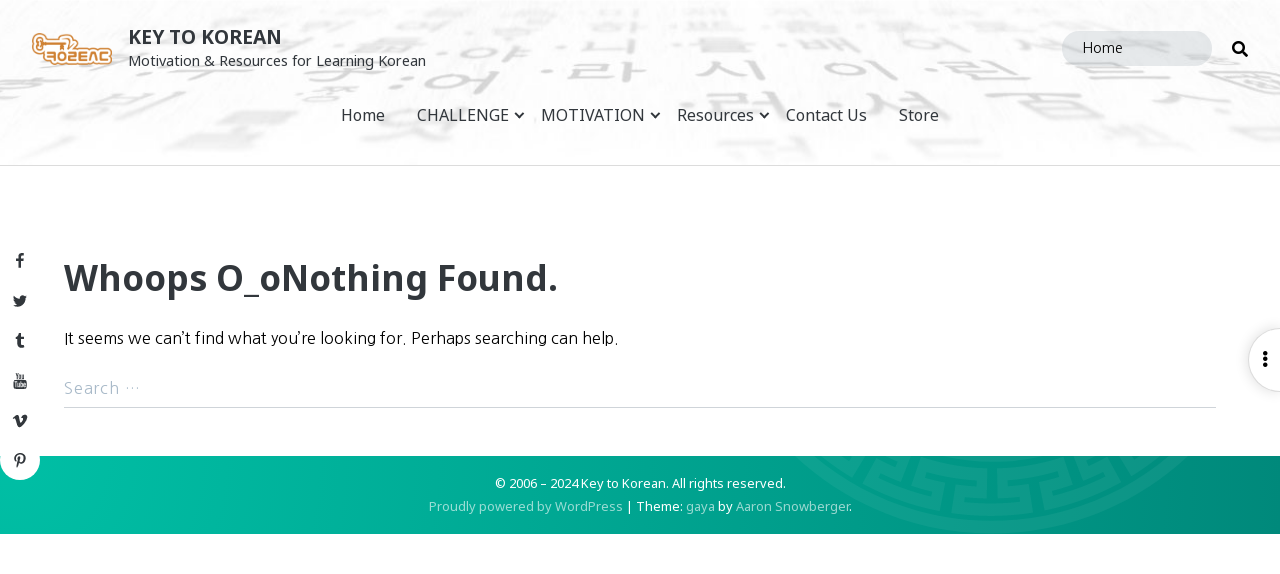

--- FILE ---
content_type: text/html; charset=UTF-8
request_url: https://keytokorean.com/tag/%EC%9D%84%EA%B9%8C-%EB%B4%90/
body_size: 33892
content:
<!doctype html>
<html lang="en-US" class="no-js">
<head>
	<meta charset="UTF-8">
	<meta name="viewport" content="width=device-width, initial-scale=1, minimum-scale=1">
	<link rel="profile" href="http://gmpg.org/xfn/11">

			<script>document.documentElement.classList.remove("no-js");</script>
	
	<meta name='robots' content='index, follow, max-image-preview:large, max-snippet:-1, max-video-preview:-1' />
<!-- Jetpack Site Verification Tags -->
<meta name="google-site-verification" content="ipu5Mi00LHluNpHyJBzb7FDHXlTTkItPPL1Wcr0rgqM" />

	<!-- This site is optimized with the Yoast SEO plugin v26.8 - https://yoast.com/product/yoast-seo-wordpress/ -->
	<title>~을까 봐 Archives - Key to Korean</title>
	<link rel="canonical" href="https://keytokorean.com/tag/을까-봐/" />
	<meta property="og:locale" content="en_US" />
	<meta property="og:type" content="article" />
	<meta property="og:title" content="~을까 봐 Archives - Key to Korean" />
	<meta property="og:url" content="https://keytokorean.com/tag/을까-봐/" />
	<meta property="og:site_name" content="Key to Korean" />
	<meta name="twitter:card" content="summary_large_image" />
	<meta name="twitter:site" content="@keytokorean" />
	<script type="application/ld+json" class="yoast-schema-graph">{"@context":"https://schema.org","@graph":[{"@type":"CollectionPage","@id":"https://keytokorean.com/tag/%ec%9d%84%ea%b9%8c-%eb%b4%90/","url":"https://keytokorean.com/tag/%ec%9d%84%ea%b9%8c-%eb%b4%90/","name":"~을까 봐 Archives - Key to Korean","isPartOf":{"@id":"https://keytokorean.com/#website"},"breadcrumb":{"@id":"https://keytokorean.com/tag/%ec%9d%84%ea%b9%8c-%eb%b4%90/#breadcrumb"},"inLanguage":"en-US"},{"@type":"BreadcrumbList","@id":"https://keytokorean.com/tag/%ec%9d%84%ea%b9%8c-%eb%b4%90/#breadcrumb","itemListElement":[{"@type":"ListItem","position":1,"name":"Home","item":"https://keytokorean.com/"},{"@type":"ListItem","position":2,"name":"~을까 봐"}]},{"@type":"WebSite","@id":"https://keytokorean.com/#website","url":"https://keytokorean.com/","name":"Key to Korean","description":"Motivation &amp; Resources for Learning Korean","publisher":{"@id":"https://keytokorean.com/#organization"},"potentialAction":[{"@type":"SearchAction","target":{"@type":"EntryPoint","urlTemplate":"https://keytokorean.com/?s={search_term_string}"},"query-input":{"@type":"PropertyValueSpecification","valueRequired":true,"valueName":"search_term_string"}}],"inLanguage":"en-US"},{"@type":"Organization","@id":"https://keytokorean.com/#organization","name":"Key to Korean","url":"https://keytokorean.com/","logo":{"@type":"ImageObject","inLanguage":"en-US","@id":"https://keytokorean.com/#/schema/logo/image/","url":"https://i0.wp.com/keytokorean.com/wp-content/uploads/2015/04/logo-gold.jpg?fit=1024%2C768&ssl=1","contentUrl":"https://i0.wp.com/keytokorean.com/wp-content/uploads/2015/04/logo-gold.jpg?fit=1024%2C768&ssl=1","width":1024,"height":768,"caption":"Key to Korean"},"image":{"@id":"https://keytokorean.com/#/schema/logo/image/"},"sameAs":["http://www.facebook.com/KeyToKorean","https://x.com/keytokorean"]}]}</script>
	<!-- / Yoast SEO plugin. -->


<link rel='dns-prefetch' href='//secure.gravatar.com' />
<link rel='dns-prefetch' href='//www.googletagmanager.com' />
<link rel='dns-prefetch' href='//stats.wp.com' />
<link rel='dns-prefetch' href='//fonts.googleapis.com' />
<link rel='dns-prefetch' href='//use.fontawesome.com' />
<link rel='dns-prefetch' href='//v0.wordpress.com' />
<link rel='dns-prefetch' href='//jetpack.wordpress.com' />
<link rel='dns-prefetch' href='//s0.wp.com' />
<link rel='dns-prefetch' href='//public-api.wordpress.com' />
<link rel='dns-prefetch' href='//0.gravatar.com' />
<link rel='dns-prefetch' href='//1.gravatar.com' />
<link rel='dns-prefetch' href='//2.gravatar.com' />
<link rel='dns-prefetch' href='//widgets.wp.com' />
<link rel='dns-prefetch' href='//pagead2.googlesyndication.com' />
<link href='https://fonts.gstatic.com' crossorigin rel='preconnect' />
<link rel='preconnect' href='//i0.wp.com' />
<link rel='preconnect' href='//c0.wp.com' />
<link rel="alternate" type="application/rss+xml" title="Key to Korean &raquo; Feed" href="https://keytokorean.com/feed/" />
<link rel="alternate" type="application/rss+xml" title="Key to Korean &raquo; Comments Feed" href="https://keytokorean.com/comments/feed/" />
<link rel="alternate" type="text/calendar" title="Key to Korean &raquo; iCal Feed" href="https://keytokorean.com/events/?ical=1" />
<link rel="alternate" type="application/rss+xml" title="Key to Korean &raquo; ~을까 봐 Tag Feed" href="https://keytokorean.com/tag/%ec%9d%84%ea%b9%8c-%eb%b4%90/feed/" />
<style id='wp-img-auto-sizes-contain-inline-css' type='text/css'>
img:is([sizes=auto i],[sizes^="auto," i]){contain-intrinsic-size:3000px 1500px}
/*# sourceURL=wp-img-auto-sizes-contain-inline-css */
</style>
<link rel='stylesheet' id='genesis-blocks-style-css-css' href='https://keytokorean.com/wp-content/plugins/genesis-blocks/dist/style-blocks.build.css?ver=1748231335' type='text/css' media='all' />
<style id='wp-emoji-styles-inline-css' type='text/css'>

	img.wp-smiley, img.emoji {
		display: inline !important;
		border: none !important;
		box-shadow: none !important;
		height: 1em !important;
		width: 1em !important;
		margin: 0 0.07em !important;
		vertical-align: -0.1em !important;
		background: none !important;
		padding: 0 !important;
	}
/*# sourceURL=wp-emoji-styles-inline-css */
</style>
<link rel='stylesheet' id='wp-block-library-css' href='https://c0.wp.com/c/6.9/wp-includes/css/dist/block-library/style.min.css' type='text/css' media='all' />
<style id='global-styles-inline-css' type='text/css'>
:root{--wp--preset--aspect-ratio--square: 1;--wp--preset--aspect-ratio--4-3: 4/3;--wp--preset--aspect-ratio--3-4: 3/4;--wp--preset--aspect-ratio--3-2: 3/2;--wp--preset--aspect-ratio--2-3: 2/3;--wp--preset--aspect-ratio--16-9: 16/9;--wp--preset--aspect-ratio--9-16: 9/16;--wp--preset--color--black: #000000;--wp--preset--color--cyan-bluish-gray: #abb8c3;--wp--preset--color--white: #ffffff;--wp--preset--color--pale-pink: #f78da7;--wp--preset--color--vivid-red: #cf2e2e;--wp--preset--color--luminous-vivid-orange: #ff6900;--wp--preset--color--luminous-vivid-amber: #fcb900;--wp--preset--color--light-green-cyan: #7bdcb5;--wp--preset--color--vivid-green-cyan: #00d084;--wp--preset--color--pale-cyan-blue: #8ed1fc;--wp--preset--color--vivid-cyan-blue: #0693e3;--wp--preset--color--vivid-purple: #9b51e0;--wp--preset--color--grey-1: #7B8792;--wp--preset--color--grey-2: #8795A1;--wp--preset--color--grey-3: #95A4B1;--wp--preset--color--grey-4: #A9BAC9;--wp--preset--color--gold: #CF8031;--wp--preset--color--dark-teal: #00897b;--wp--preset--color--teal: #00bfa5;--wp--preset--color--dark-amber: #ff8f00;--wp--preset--color--amber: #ffab00;--wp--preset--color--dark-pink: #e91e63;--wp--preset--color--pink: #ff4081;--wp--preset--color--dark-purple: #9c27b0;--wp--preset--color--purple: #e040fb;--wp--preset--color--dark-blue: #0277bd;--wp--preset--color--blue: #00b0ff;--wp--preset--gradient--vivid-cyan-blue-to-vivid-purple: linear-gradient(135deg,rgb(6,147,227) 0%,rgb(155,81,224) 100%);--wp--preset--gradient--light-green-cyan-to-vivid-green-cyan: linear-gradient(135deg,rgb(122,220,180) 0%,rgb(0,208,130) 100%);--wp--preset--gradient--luminous-vivid-amber-to-luminous-vivid-orange: linear-gradient(135deg,rgb(252,185,0) 0%,rgb(255,105,0) 100%);--wp--preset--gradient--luminous-vivid-orange-to-vivid-red: linear-gradient(135deg,rgb(255,105,0) 0%,rgb(207,46,46) 100%);--wp--preset--gradient--very-light-gray-to-cyan-bluish-gray: linear-gradient(135deg,rgb(238,238,238) 0%,rgb(169,184,195) 100%);--wp--preset--gradient--cool-to-warm-spectrum: linear-gradient(135deg,rgb(74,234,220) 0%,rgb(151,120,209) 20%,rgb(207,42,186) 40%,rgb(238,44,130) 60%,rgb(251,105,98) 80%,rgb(254,248,76) 100%);--wp--preset--gradient--blush-light-purple: linear-gradient(135deg,rgb(255,206,236) 0%,rgb(152,150,240) 100%);--wp--preset--gradient--blush-bordeaux: linear-gradient(135deg,rgb(254,205,165) 0%,rgb(254,45,45) 50%,rgb(107,0,62) 100%);--wp--preset--gradient--luminous-dusk: linear-gradient(135deg,rgb(255,203,112) 0%,rgb(199,81,192) 50%,rgb(65,88,208) 100%);--wp--preset--gradient--pale-ocean: linear-gradient(135deg,rgb(255,245,203) 0%,rgb(182,227,212) 50%,rgb(51,167,181) 100%);--wp--preset--gradient--electric-grass: linear-gradient(135deg,rgb(202,248,128) 0%,rgb(113,206,126) 100%);--wp--preset--gradient--midnight: linear-gradient(135deg,rgb(2,3,129) 0%,rgb(40,116,252) 100%);--wp--preset--font-size--small: 16px;--wp--preset--font-size--medium: 20px;--wp--preset--font-size--large: 36px;--wp--preset--font-size--x-large: 42px;--wp--preset--font-size--regular: 20px;--wp--preset--font-size--larger: 48px;--wp--preset--spacing--20: 0.44rem;--wp--preset--spacing--30: 0.67rem;--wp--preset--spacing--40: 1rem;--wp--preset--spacing--50: 1.5rem;--wp--preset--spacing--60: 2.25rem;--wp--preset--spacing--70: 3.38rem;--wp--preset--spacing--80: 5.06rem;--wp--preset--shadow--natural: 6px 6px 9px rgba(0, 0, 0, 0.2);--wp--preset--shadow--deep: 12px 12px 50px rgba(0, 0, 0, 0.4);--wp--preset--shadow--sharp: 6px 6px 0px rgba(0, 0, 0, 0.2);--wp--preset--shadow--outlined: 6px 6px 0px -3px rgb(255, 255, 255), 6px 6px rgb(0, 0, 0);--wp--preset--shadow--crisp: 6px 6px 0px rgb(0, 0, 0);}:where(.is-layout-flex){gap: 0.5em;}:where(.is-layout-grid){gap: 0.5em;}body .is-layout-flex{display: flex;}.is-layout-flex{flex-wrap: wrap;align-items: center;}.is-layout-flex > :is(*, div){margin: 0;}body .is-layout-grid{display: grid;}.is-layout-grid > :is(*, div){margin: 0;}:where(.wp-block-columns.is-layout-flex){gap: 2em;}:where(.wp-block-columns.is-layout-grid){gap: 2em;}:where(.wp-block-post-template.is-layout-flex){gap: 1.25em;}:where(.wp-block-post-template.is-layout-grid){gap: 1.25em;}.has-black-color{color: var(--wp--preset--color--black) !important;}.has-cyan-bluish-gray-color{color: var(--wp--preset--color--cyan-bluish-gray) !important;}.has-white-color{color: var(--wp--preset--color--white) !important;}.has-pale-pink-color{color: var(--wp--preset--color--pale-pink) !important;}.has-vivid-red-color{color: var(--wp--preset--color--vivid-red) !important;}.has-luminous-vivid-orange-color{color: var(--wp--preset--color--luminous-vivid-orange) !important;}.has-luminous-vivid-amber-color{color: var(--wp--preset--color--luminous-vivid-amber) !important;}.has-light-green-cyan-color{color: var(--wp--preset--color--light-green-cyan) !important;}.has-vivid-green-cyan-color{color: var(--wp--preset--color--vivid-green-cyan) !important;}.has-pale-cyan-blue-color{color: var(--wp--preset--color--pale-cyan-blue) !important;}.has-vivid-cyan-blue-color{color: var(--wp--preset--color--vivid-cyan-blue) !important;}.has-vivid-purple-color{color: var(--wp--preset--color--vivid-purple) !important;}.has-black-background-color{background-color: var(--wp--preset--color--black) !important;}.has-cyan-bluish-gray-background-color{background-color: var(--wp--preset--color--cyan-bluish-gray) !important;}.has-white-background-color{background-color: var(--wp--preset--color--white) !important;}.has-pale-pink-background-color{background-color: var(--wp--preset--color--pale-pink) !important;}.has-vivid-red-background-color{background-color: var(--wp--preset--color--vivid-red) !important;}.has-luminous-vivid-orange-background-color{background-color: var(--wp--preset--color--luminous-vivid-orange) !important;}.has-luminous-vivid-amber-background-color{background-color: var(--wp--preset--color--luminous-vivid-amber) !important;}.has-light-green-cyan-background-color{background-color: var(--wp--preset--color--light-green-cyan) !important;}.has-vivid-green-cyan-background-color{background-color: var(--wp--preset--color--vivid-green-cyan) !important;}.has-pale-cyan-blue-background-color{background-color: var(--wp--preset--color--pale-cyan-blue) !important;}.has-vivid-cyan-blue-background-color{background-color: var(--wp--preset--color--vivid-cyan-blue) !important;}.has-vivid-purple-background-color{background-color: var(--wp--preset--color--vivid-purple) !important;}.has-black-border-color{border-color: var(--wp--preset--color--black) !important;}.has-cyan-bluish-gray-border-color{border-color: var(--wp--preset--color--cyan-bluish-gray) !important;}.has-white-border-color{border-color: var(--wp--preset--color--white) !important;}.has-pale-pink-border-color{border-color: var(--wp--preset--color--pale-pink) !important;}.has-vivid-red-border-color{border-color: var(--wp--preset--color--vivid-red) !important;}.has-luminous-vivid-orange-border-color{border-color: var(--wp--preset--color--luminous-vivid-orange) !important;}.has-luminous-vivid-amber-border-color{border-color: var(--wp--preset--color--luminous-vivid-amber) !important;}.has-light-green-cyan-border-color{border-color: var(--wp--preset--color--light-green-cyan) !important;}.has-vivid-green-cyan-border-color{border-color: var(--wp--preset--color--vivid-green-cyan) !important;}.has-pale-cyan-blue-border-color{border-color: var(--wp--preset--color--pale-cyan-blue) !important;}.has-vivid-cyan-blue-border-color{border-color: var(--wp--preset--color--vivid-cyan-blue) !important;}.has-vivid-purple-border-color{border-color: var(--wp--preset--color--vivid-purple) !important;}.has-vivid-cyan-blue-to-vivid-purple-gradient-background{background: var(--wp--preset--gradient--vivid-cyan-blue-to-vivid-purple) !important;}.has-light-green-cyan-to-vivid-green-cyan-gradient-background{background: var(--wp--preset--gradient--light-green-cyan-to-vivid-green-cyan) !important;}.has-luminous-vivid-amber-to-luminous-vivid-orange-gradient-background{background: var(--wp--preset--gradient--luminous-vivid-amber-to-luminous-vivid-orange) !important;}.has-luminous-vivid-orange-to-vivid-red-gradient-background{background: var(--wp--preset--gradient--luminous-vivid-orange-to-vivid-red) !important;}.has-very-light-gray-to-cyan-bluish-gray-gradient-background{background: var(--wp--preset--gradient--very-light-gray-to-cyan-bluish-gray) !important;}.has-cool-to-warm-spectrum-gradient-background{background: var(--wp--preset--gradient--cool-to-warm-spectrum) !important;}.has-blush-light-purple-gradient-background{background: var(--wp--preset--gradient--blush-light-purple) !important;}.has-blush-bordeaux-gradient-background{background: var(--wp--preset--gradient--blush-bordeaux) !important;}.has-luminous-dusk-gradient-background{background: var(--wp--preset--gradient--luminous-dusk) !important;}.has-pale-ocean-gradient-background{background: var(--wp--preset--gradient--pale-ocean) !important;}.has-electric-grass-gradient-background{background: var(--wp--preset--gradient--electric-grass) !important;}.has-midnight-gradient-background{background: var(--wp--preset--gradient--midnight) !important;}.has-small-font-size{font-size: var(--wp--preset--font-size--small) !important;}.has-medium-font-size{font-size: var(--wp--preset--font-size--medium) !important;}.has-large-font-size{font-size: var(--wp--preset--font-size--large) !important;}.has-x-large-font-size{font-size: var(--wp--preset--font-size--x-large) !important;}
/*# sourceURL=global-styles-inline-css */
</style>

<style id='classic-theme-styles-inline-css' type='text/css'>
/*! This file is auto-generated */
.wp-block-button__link{color:#fff;background-color:#32373c;border-radius:9999px;box-shadow:none;text-decoration:none;padding:calc(.667em + 2px) calc(1.333em + 2px);font-size:1.125em}.wp-block-file__button{background:#32373c;color:#fff;text-decoration:none}
/*# sourceURL=/wp-includes/css/classic-themes.min.css */
</style>
<link rel='stylesheet' id='fontawesome-free-css' href='https://keytokorean.com/wp-content/plugins/getwid/vendors/fontawesome-free/css/all.min.css?ver=5.5.0' type='text/css' media='all' />
<link rel='stylesheet' id='slick-css' href='https://keytokorean.com/wp-content/plugins/getwid/vendors/slick/slick/slick.min.css?ver=1.9.0' type='text/css' media='all' />
<link rel='stylesheet' id='slick-theme-css' href='https://keytokorean.com/wp-content/plugins/getwid/vendors/slick/slick/slick-theme.min.css?ver=1.9.0' type='text/css' media='all' />
<link rel='stylesheet' id='mp-fancybox-css' href='https://keytokorean.com/wp-content/plugins/getwid/vendors/mp-fancybox/jquery.fancybox.min.css?ver=3.5.7-mp.1' type='text/css' media='all' />
<link rel='stylesheet' id='getwid-blocks-css' href='https://keytokorean.com/wp-content/plugins/getwid/assets/css/blocks.style.css?ver=2.1.1' type='text/css' media='all' />
<link rel='stylesheet' id='wp-components-css' href='https://c0.wp.com/c/6.9/wp-includes/css/dist/components/style.min.css' type='text/css' media='all' />
<link rel='stylesheet' id='wp-preferences-css' href='https://c0.wp.com/c/6.9/wp-includes/css/dist/preferences/style.min.css' type='text/css' media='all' />
<link rel='stylesheet' id='wp-block-editor-css' href='https://c0.wp.com/c/6.9/wp-includes/css/dist/block-editor/style.min.css' type='text/css' media='all' />
<link rel='stylesheet' id='wp-reusable-blocks-css' href='https://c0.wp.com/c/6.9/wp-includes/css/dist/reusable-blocks/style.min.css' type='text/css' media='all' />
<link rel='stylesheet' id='wp-patterns-css' href='https://c0.wp.com/c/6.9/wp-includes/css/dist/patterns/style.min.css' type='text/css' media='all' />
<link rel='stylesheet' id='wp-editor-css' href='https://c0.wp.com/c/6.9/wp-includes/css/dist/editor/style.min.css' type='text/css' media='all' />
<link rel='stylesheet' id='gumroad_block-cgb-style-css-css' href='https://keytokorean.com/wp-content/plugins/gumroad/dist/blocks.style.build.css?ver=5890ad84b428a006b361f505d8761afa' type='text/css' media='all' />
<link rel='stylesheet' id='k2k-common-style-css' href='https://keytokorean.com/wp-content/plugins/k2k/includes/shared/css/common-styles.css?ver=1611797308' type='text/css' media='all' />
<link rel='stylesheet' id='patreon-wordpress-css-css' href='https://keytokorean.com/wp-content/plugins/patreon-connect/assets/css/app.css?ver=5890ad84b428a006b361f505d8761afa' type='text/css' media='all' />
<link rel='stylesheet' id='swiftype-facets-css' href='https://keytokorean.com/wp-content/plugins/swiftype-search/Search/../assets/facets.css?ver=5890ad84b428a006b361f505d8761afa' type='text/css' media='all' />
<link rel='stylesheet' id='gaya-fonts-css' href='https://fonts.googleapis.com/css?family=Noto+Sans%3A300%2C300i%2C400%2C400i%2C700%2C700i%7CNoto+Serif%3A400%2C400i%2C700%2C700i%7CNanum+Gothic%3A400%2C700%2C800%7CNanum+Gothic+Coding%3A400%2C700%7CSatisfy&#038;subset=latin%2Clatin-ext%2Ckorean&#038;ver=20190905' type='text/css' media='all' />
<link rel='stylesheet' id='gaya-noto-sans-kr-css' href='https://fonts.googleapis.com/earlyaccess/notosanskr.css?ver=20180810' type='text/css' media='all' />
<link rel='stylesheet' id='gaya-fa-css' href='https://use.fontawesome.com/releases/v5.7.0/css/all.css?ver=20190129' type='text/css' media='all' />
<link rel='stylesheet' id='gaya-base-style-css' href='https://keytokorean.com/wp-content/themes/gaya/style.css?ver=1610109317' type='text/css' media='all' />
<link rel='stylesheet' id='gaya-slick-slider-css' href='https://keytokorean.com/wp-content/themes/gaya/slick/slick.css?ver=1609037567' type='text/css' media='all' />
<link rel='stylesheet' id='gaya-slick-theme-css' href='https://keytokorean.com/wp-content/themes/gaya/slick/slick-theme.css?ver=1609037567' type='text/css' media='all' />
<link rel='stylesheet' id='jetpack_likes-css' href='https://c0.wp.com/p/jetpack/15.4/modules/likes/style.css' type='text/css' media='all' />
<style id='jetpack_facebook_likebox-inline-css' type='text/css'>
.widget_facebook_likebox {
	overflow: hidden;
}

/*# sourceURL=https://keytokorean.com/wp-content/plugins/jetpack/modules/widgets/facebook-likebox/style.css */
</style>
<link rel='stylesheet' id='jetpack-subscriptions-css' href='https://c0.wp.com/p/jetpack/15.4/_inc/build/subscriptions/subscriptions.min.css' type='text/css' media='all' />
<link rel='stylesheet' id='tablepress-default-css' href='https://keytokorean.com/wp-content/plugins/tablepress/css/build/default.css?ver=3.2.6' type='text/css' media='all' />
<link rel='stylesheet' id='swiftype-css' href='https://keytokorean.com/wp-content/plugins/swiftype-search/Search/../assets/autocomplete.css?ver=5890ad84b428a006b361f505d8761afa' type='text/css' media='all' />
<link rel='stylesheet' id='cb_p6-css-main-css' href='https://keytokorean.com/wp-content/plugins/patron-button-and-widgets-by-codebard/plugin/templates/default/style.css?ver=5890ad84b428a006b361f505d8761afa' type='text/css' media='all' />
<link rel='stylesheet' id='ms_global_search_css_style-css' href='https://keytokorean.com/wp-content/plugins/multisite-global-search/style.css?ver=5890ad84b428a006b361f505d8761afa' type='text/css' media='all' />
<script type="text/javascript" src="https://c0.wp.com/c/6.9/wp-includes/js/jquery/jquery.min.js" id="jquery-core-js"></script>
<script type="text/javascript" src="https://c0.wp.com/c/6.9/wp-includes/js/jquery/jquery-migrate.min.js" id="jquery-migrate-js"></script>
<script type="text/javascript" src="https://keytokorean.com/wp-content/themes/gaya/js/functions.js?ver=1610006033" id="gaya-functions-js" async></script>
<script type="text/javascript" id="gaya-navigation-js-extra">
/* <![CDATA[ */
var gayaScreenReaderText = {"expand":"Expand child menu","collapse":"Collapse child menu"};
//# sourceURL=gaya-navigation-js-extra
/* ]]> */
</script>
<script type="text/javascript" src="https://keytokorean.com/wp-content/themes/gaya/js/navigation.js?ver=1609037567" id="gaya-navigation-js" async></script>
<script type="text/javascript" src="https://keytokorean.com/wp-content/themes/gaya/js/skip-link-focus-fix.js?ver=1609037567" id="gaya-skip-link-focus-fix-js" defer></script>
<script type="text/javascript" id="swiftype-js-extra">
/* <![CDATA[ */
var swiftypeParams = {"engineKey":"Y4iJCMXRWC8i2a_vDZjb"};
//# sourceURL=swiftype-js-extra
/* ]]> */
</script>
<script type="text/javascript" src="https://keytokorean.com/wp-content/plugins/swiftype-search/Search/../assets/install_swiftype.min.js?ver=5890ad84b428a006b361f505d8761afa" id="swiftype-js"></script>
<script type="text/javascript" src="https://keytokorean.com/wp-content/themes/gaya/pluggable/lazyload/js/lazyload.js?ver=20151215" id="gaya-lazy-load-images-js" defer></script>

<!-- Google tag (gtag.js) snippet added by Site Kit -->
<!-- Google Analytics snippet added by Site Kit -->
<script type="text/javascript" src="https://www.googletagmanager.com/gtag/js?id=GT-WKXJPQ8" id="google_gtagjs-js" async></script>
<script type="text/javascript" id="google_gtagjs-js-after">
/* <![CDATA[ */
window.dataLayer = window.dataLayer || [];function gtag(){dataLayer.push(arguments);}
gtag("set","linker",{"domains":["keytokorean.com"]});
gtag("js", new Date());
gtag("set", "developer_id.dZTNiMT", true);
gtag("config", "GT-WKXJPQ8");
//# sourceURL=google_gtagjs-js-after
/* ]]> */
</script>
<link rel="https://api.w.org/" href="https://keytokorean.com/wp-json/" /><link rel="alternate" title="JSON" type="application/json" href="https://keytokorean.com/wp-json/wp/v2/tags/1335" /><link rel="EditURI" type="application/rsd+xml" title="RSD" href="https://keytokorean.com/xmlrpc.php?rsd" />

	<style>
		.class_gwp_my_template_file {
			cursor:help;
		}
	</style>
	
<!-- Bad Behavior 2.2.24 run time: 1.809 ms -->
<meta name="generator" content="Site Kit by Google 1.170.0" /><meta name="p:domain_verify" content="200493c585a5447accb1ffc47aa1ccb5"/>
<meta name="yandex-verification" content="31432f80b75995f3" /><style>@font-face {
            font-family: 'Libre Franklin Extra Bold';
            src: url('https://keytokorean.com/wp-content/plugins/patreon-connect/assets/fonts/librefranklin-extrabold-webfont.woff2') format('woff2'),
                 url('https://keytokorean.com/wp-content/plugins/patreon-connect/assets/fonts/librefranklin-extrabold-webfont.woff') format('woff');
            font-weight: bold;
            }</style><meta name="tec-api-version" content="v1"><meta name="tec-api-origin" content="https://keytokorean.com"><link rel="alternate" href="https://keytokorean.com/wp-json/tribe/events/v1/events/?tags=%ec%9d%84%ea%b9%8c-%eb%b4%90" />	<style>img#wpstats{display:none}</style>
		<link rel="preload" id="gaya-content-preload" href="https://keytokorean.com/wp-content/themes/gaya/css/content.css?ver=1610006030" as="style" />
<link rel="preload" id="gaya-sidebar-preload" href="https://keytokorean.com/wp-content/themes/gaya/css/sidebar.css?ver=1609903841" as="style" />
<link rel="preload" id="gaya-widgets-preload" href="https://keytokorean.com/wp-content/themes/gaya/css/widgets.css?ver=1609037567" as="style" />

<!-- Google AdSense meta tags added by Site Kit -->
<meta name="google-adsense-platform-account" content="ca-host-pub-2644536267352236">
<meta name="google-adsense-platform-domain" content="sitekit.withgoogle.com">
<!-- End Google AdSense meta tags added by Site Kit -->
<style type="text/css">.broken_link, a.broken_link {
	text-decoration: line-through;
}</style><style type="text/css">.removed_link, a.removed_link {
	text-decoration: line-through;
}</style>
<!-- Google AdSense snippet added by Site Kit -->
<script type="text/javascript" async="async" src="https://pagead2.googlesyndication.com/pagead/js/adsbygoogle.js?client=ca-pub-6617065747701516&amp;host=ca-host-pub-2644536267352236" crossorigin="anonymous"></script>

<!-- End Google AdSense snippet added by Site Kit -->
		<style type="text/css" id="wp-custom-css">
			.adsbygoogle {
	background: none;
}

/* Fixes from Live site */
#jp-relatedposts h3.jp-relatedposts-headline {
	font-size: 0.7rem;
}

#jp-relatedposts .jp-relatedposts-items-visual {
	margin-right: 0;
}

#jp-relatedposts .jp-relatedposts-items-visual .jp-relatedposts-post {
	padding-right: 0;
}

.akismet_comment_form_privacy_notice {
	font-size: 0.8rem;
	opacity: 0.8;
	max-width: 1000px;
	margin: 0 auto;
}

.single .hentry aside:first-of-type {
	grid-column: 2;
}		</style>
		<link rel='stylesheet' id='smart-donations-main-style-css' href='https://keytokorean.com/wp-content/plugins/smart-donations/css/mainStyle.css?ver=5890ad84b428a006b361f505d8761afa' type='text/css' media='all' />
<link rel='stylesheet' id='smart-donations-Slider-css' href='https://keytokorean.com/wp-content/plugins/smart-donations/css/smartDonationsSlider/jquery-ui-1.10.2.custom.min.css?ver=5890ad84b428a006b361f505d8761afa' type='text/css' media='all' />
</head>

<body class="archive tag tag-1335 wp-custom-logo wp-theme-gaya tribe-no-js hfeed has-sidebar">

	
		<div class="site-search-overlay gradient-overlay">
				<i class="fa fa-times close-search"></i>
				<form role="search" method="get" class="search-form" action="https://keytokorean.com/">
				<label>
					<span class="screen-reader-text">Search for:</span>
					<input type="search" class="search-field" placeholder="Search &hellip;" value="" name="s" />
				</label>
				<input type="submit" class="search-submit" value="Search" />
			</form>		</div>

		<div class="site-modal site-overlay"></div>

					<nav class="social-navigation" role="navigation" aria-label="Social Links Menu">
				<div class="menu-social-menu-container"><ul id="menu-social-menu" class="social-links-menu"><li id="menu-item-4539" class="menu-item menu-item-type-custom menu-item-object-custom menu-item-4539"><a href="http://www.facebook.com/keytokorean"><span class="screen-reader-text">Facebook</span><svg class="icon icon-facebook" aria-hidden="true" role="img"> <use href="#icon-facebook" xlink:href="#icon-facebook"></use> </svg></a></li>
<li id="menu-item-4540" class="menu-item menu-item-type-custom menu-item-object-custom menu-item-4540"><a href="http://twitter.com/keytokorean"><span class="screen-reader-text">Twitter</span><svg class="icon icon-twitter" aria-hidden="true" role="img"> <use href="#icon-twitter" xlink:href="#icon-twitter"></use> </svg></a></li>
<li id="menu-item-4541" class="menu-item menu-item-type-custom menu-item-object-custom menu-item-4541"><a href="http://keytokorean.tumblr.com"><span class="screen-reader-text">Tumblr</span><svg class="icon icon-tumblr" aria-hidden="true" role="img"> <use href="#icon-tumblr" xlink:href="#icon-tumblr"></use> </svg></a></li>
<li id="menu-item-4542" class="menu-item menu-item-type-custom menu-item-object-custom menu-item-4542"><a href="http://www.youtube.com/keytokorean"><span class="screen-reader-text">YouTube</span><svg class="icon icon-youtube" aria-hidden="true" role="img"> <use href="#icon-youtube" xlink:href="#icon-youtube"></use> </svg></a></li>
<li id="menu-item-4543" class="menu-item menu-item-type-custom menu-item-object-custom menu-item-4543"><a href="http://vimeo.com/keytokorean"><span class="screen-reader-text">Vimeo</span><svg class="icon icon-vimeo" aria-hidden="true" role="img"> <use href="#icon-vimeo" xlink:href="#icon-vimeo"></use> </svg></a></li>
<li id="menu-item-4544" class="menu-item menu-item-type-custom menu-item-object-custom menu-item-4544"><a href="http://pinterest.com/keytokorean"><span class="screen-reader-text">Pinterest</span><svg class="icon icon-pinterest-p" aria-hidden="true" role="img"> <use href="#icon-pinterest-p" xlink:href="#icon-pinterest-p"></use> </svg></a></li>
</ul></div>			</nav><!-- .social-navigation -->
		
<div id="page" class="site">
	<a class="skip-link screen-reader-text" href="#primary">Skip to content</a>

	<section class="header-section full-bleed has-header-image"
		style="background-image: url(https://keytokorean.com/wp-content/uploads/2015/02/cropped-hunmin-jeongeum-header-trial2-light.jpg); background-position: center; background-size: cover;"	>

					<!-- Above Header Ad -->
			<div class="adsense adsense-widget above-header has-header-img">
				<link rel='stylesheet' id='gaya-adsense-css' href='https://keytokorean.com/wp-content/themes/gaya/css/adsense.css?ver=1609903841' type='text/css' media='all' />
<aside id="custom_html-8" class="widget_text widget widget_custom_html widget-over-header"><div class="textwidget custom-html-widget"><div>
	
</div></div></aside>			</div>
		
		<!-- Site Search over EVERYTHING else - pushes site down if opened -->
		<div id="site-search-container" class="search-box-wrapper clear" style="display: none;">
			<div class="site-search clear">
				<form role="search" method="get" class="search-form" action="https://keytokorean.com/">
				<label>
					<span class="screen-reader-text">Search for:</span>
					<input type="search" class="search-field" placeholder="Search &hellip;" value="" name="s" />
				</label>
				<input type="submit" class="search-submit" value="Search" />
			</form>			</div><!-- .site-search -->
		</div><!-- #site-search-container -->

		
		<!-- Logo, Site Branding, Menu container -->
		<header id="masthead" class="site-header">

			<!-- <div class="site-header-container"> -->
			<div class="site-branding">

				<a href="https://keytokorean.com/" class="custom-logo-link" rel="home"><img width="199" height="80" src="https://keytokorean.com/wp-content/themes/gaya/images/placeholder.svg" class="custom-logo lazy" alt="Key to Korean" decoding="async" data-attachment-id="5359" data-permalink="https://keytokorean.com/cropped-k2k-logo-500x315-1-png/" data-orig-file="https://i0.wp.com/keytokorean.com/wp-content/uploads/2015/02/cropped-k2k-logo-500x315-1.png?fit=199%2C80&amp;ssl=1" data-orig-size="199,80" data-comments-opened="1" data-image-meta="{&quot;aperture&quot;:&quot;0&quot;,&quot;credit&quot;:&quot;&quot;,&quot;camera&quot;:&quot;&quot;,&quot;caption&quot;:&quot;&quot;,&quot;created_timestamp&quot;:&quot;0&quot;,&quot;copyright&quot;:&quot;&quot;,&quot;focal_length&quot;:&quot;0&quot;,&quot;iso&quot;:&quot;0&quot;,&quot;shutter_speed&quot;:&quot;0&quot;,&quot;title&quot;:&quot;&quot;,&quot;orientation&quot;:&quot;0&quot;}" data-image-title="cropped-k2k-logo-500&amp;#215;315-1.png" data-image-description="&lt;p&gt;https://keytokorean.com/wp-content/uploads/2015/02/cropped-k2k-logo-500&amp;#215;315-1.png&lt;/p&gt;
" data-image-caption="" data-medium-file="https://i0.wp.com/keytokorean.com/wp-content/uploads/2015/02/cropped-k2k-logo-500x315-1.png?fit=199%2C80&amp;ssl=1" data-large-file="https://i0.wp.com/keytokorean.com/wp-content/uploads/2015/02/cropped-k2k-logo-500x315-1.png?fit=199%2C80&amp;ssl=1" data-src="https://i0.wp.com/keytokorean.com/wp-content/uploads/2015/02/cropped-k2k-logo-500x315-1.png?fit=199%2C80&amp;ssl=1" data-sizes="(min-width: 960px) 75vw, 100vw" /></a>
				
				<div class="site-title-description">
											<p class="site-title">
							<a href="https://keytokorean.com/" rel="home">Key to Korean</a>
															<span class="site-description">Motivation &amp; Resources for Learning Korean</span>
													</p>
					
				</div> <!--.site-title-description -->
			</div><!-- .site-branding -->
			<!--</div> .site-header-container -->

			<div class="position-right">
				<div class="menu-simple-top-menu-container"><div class="mobile-menu"><form><select onchange="if (this.value) window.location.href=this.value"><option  value="https://keytokorean.com/">Home</option>
<option  value="https://gumroad.com/keytokorean">Store</option>
<option  value="https://keytokorean.com/learn-vocabulary/">Learn Vocabulary</option>
<option  value="https://keytokorean.com/30-day-challenge/">30-Day Speaking Korean Challenge Home Base</option>
</select></form></div></div>
				<button class="menu-toggle" aria-label="Open menu" aria-controls="primary-menu" aria-expanded="false"
									>
					Menu				</button>

				<div class="search-box">
					<i id="search-toggle" class="fa fa-search search-toggle"></i>
					<a href="#search-container" class="screen-reader-text">Search this site</a>
				</div>
			</div>

			<nav id="site-navigation" class="main-navigation" aria-label="Main menu"
							>
				
				<div class="primary-menu-container">
					<i id="dismiss-menu" class="fa fa-times"></i>
					<ul id="primary-menu" class="menu"><li id="menu-item-1831" class="menu-item menu-item-type-custom menu-item-object-custom menu-item-home menu-item-1831"><a href="https://keytokorean.com">Home</a></li>
<li id="menu-item-1860" class="menu-item menu-item-type-post_type menu-item-object-page menu-item-has-children menu-item-1860"><a href="https://keytokorean.com/30-day-challenge/">CHALLENGE</a><span class="dropdown"><i class="dropdown-symbol"></i></span>
<ul class="sub-menu">
	<li id="menu-item-1837" class="menu-item menu-item-type-taxonomy menu-item-object-category menu-item-has-children menu-item-1837"><a href="https://keytokorean.com/category/grammar-blog/beginner/">Beginner</a><span class="dropdown"><i class="dropdown-symbol"></i></span>
	<ul class="sub-menu">
		<li id="menu-item-3078" class="menu-item menu-item-type-custom menu-item-object-custom menu-item-3078"><a href="https://www.keytokorean.com/classes/beginner/grammar-points-covered-in-beginner-classes/">Grammar List</a></li>
		<li id="menu-item-3329" class="menu-item menu-item-type-custom menu-item-object-custom menu-item-3329"><a href="https://www.keytokorean.com/classes/beginner/beginner-vocabulary-and-quiz-sheets/">Vocabulary</a></li>
	</ul>
</li>
	<li id="menu-item-1840" class="menu-item menu-item-type-taxonomy menu-item-object-category menu-item-has-children menu-item-1840"><a href="https://keytokorean.com/category/grammar-blog/low-intermediate/">Low Intermediate</a><span class="dropdown"><i class="dropdown-symbol"></i></span>
	<ul class="sub-menu">
		<li id="menu-item-3077" class="menu-item menu-item-type-custom menu-item-object-custom menu-item-3077"><a href="https://www.keytokorean.com/classes/low-intermediate/grammar-points-covered-in-low-intermediate-classes/">Grammar List</a></li>
		<li id="menu-item-3330" class="menu-item menu-item-type-custom menu-item-object-custom menu-item-3330"><a href="https://www.keytokorean.com/classes/low-intermediate/all-low-intermediate-vocabulary-and-grammar-sheets/">Vocabulary</a></li>
	</ul>
</li>
	<li id="menu-item-1839" class="menu-item menu-item-type-taxonomy menu-item-object-category menu-item-has-children menu-item-1839"><a href="https://keytokorean.com/category/grammar-blog/intermediate/">Intermediate</a><span class="dropdown"><i class="dropdown-symbol"></i></span>
	<ul class="sub-menu">
		<li id="menu-item-3079" class="menu-item menu-item-type-custom menu-item-object-custom menu-item-3079"><a href="https://www.keytokorean.com/classes/intermediate/grammar-points-covered-in-intermediate-classes/">Grammar List</a></li>
		<li id="menu-item-3331" class="menu-item menu-item-type-custom menu-item-object-custom menu-item-3331"><a href="https://www.keytokorean.com/classes/intermediate/all-intermediate-vocabulary-pages/">Vocabulary</a></li>
	</ul>
</li>
	<li id="menu-item-1838" class="menu-item menu-item-type-taxonomy menu-item-object-category menu-item-has-children menu-item-1838"><a href="https://keytokorean.com/category/grammar-blog/high-intermediate/">High Intermediate</a><span class="dropdown"><i class="dropdown-symbol"></i></span>
	<ul class="sub-menu">
		<li id="menu-item-3080" class="menu-item menu-item-type-custom menu-item-object-custom menu-item-3080"><a href="https://www.keytokorean.com/classes/high-intermediate/grammar-points-covered-in-high-intermediate-classes/">Grammar List</a></li>
	</ul>
</li>
	<li id="menu-item-1836" class="menu-item menu-item-type-taxonomy menu-item-object-category menu-item-1836"><a href="https://keytokorean.com/category/grammar-blog/advanced/">Advanced</a></li>
</ul>
</li>
<li id="menu-item-1842" class="menu-item menu-item-type-taxonomy menu-item-object-category menu-item-has-children menu-item-1842"><a href="https://keytokorean.com/category/motivation/">MOTIVATION</a><span class="dropdown"><i class="dropdown-symbol"></i></span>
<ul class="sub-menu">
	<li id="menu-item-3081" class="menu-item menu-item-type-taxonomy menu-item-object-category menu-item-3081"><a href="https://keytokorean.com/category/expressions-blog/">Expressions</a></li>
	<li id="menu-item-1843" class="menu-item menu-item-type-taxonomy menu-item-object-category menu-item-1843"><a href="https://keytokorean.com/category/fun/music/">Music</a></li>
	<li id="menu-item-2772" class="menu-item menu-item-type-taxonomy menu-item-object-category menu-item-has-children menu-item-2772"><a href="https://keytokorean.com/category/fun/history/">History</a><span class="dropdown"><i class="dropdown-symbol"></i></span>
	<ul class="sub-menu">
		<li id="menu-item-3082" class="menu-item menu-item-type-custom menu-item-object-custom menu-item-3082"><a href="https://www.keytokorean.com/blog/history/the-100-awesomest-people-in-korean-history-list/">100 Awesomest Koreans</a></li>
	</ul>
</li>
	<li id="menu-item-1844" class="menu-item menu-item-type-taxonomy menu-item-object-category menu-item-1844"><a href="https://keytokorean.com/category/fun/tech/">Technology</a></li>
</ul>
</li>
<li id="menu-item-1847" class="menu-item menu-item-type-taxonomy menu-item-object-category menu-item-has-children menu-item-1847"><a href="https://keytokorean.com/category/resources/">Resources</a><span class="dropdown"><i class="dropdown-symbol"></i></span>
<ul class="sub-menu">
	<li id="menu-item-1848" class="menu-item menu-item-type-taxonomy menu-item-object-category menu-item-1848"><a href="https://keytokorean.com/category/grammar-blog/">Grammar</a></li>
	<li id="menu-item-3332" class="menu-item menu-item-type-post_type menu-item-object-page menu-item-3332"><a href="https://keytokorean.com/learn-vocabulary/">ALL Vocabulary</a></li>
	<li id="menu-item-3324" class="menu-item menu-item-type-post_type menu-item-object-page menu-item-3324"><a href="https://keytokorean.com/learn-vocabulary/hanja/">Hanja</a></li>
	<li id="menu-item-2773" class="menu-item menu-item-type-taxonomy menu-item-object-category menu-item-2773"><a href="https://keytokorean.com/category/resources/kiip/">KIIP (사회통합프로그램)</a></li>
	<li id="menu-item-1851" class="menu-item menu-item-type-taxonomy menu-item-object-category menu-item-1851"><a href="https://keytokorean.com/category/resources/topik/">TOPIK (한국어능력시험)</a></li>
</ul>
</li>
<li id="menu-item-1846" class="menu-item menu-item-type-post_type menu-item-object-page menu-item-1846"><a href="https://keytokorean.com/contact/">Contact Us</a></li>
<li id="menu-item-5716" class="menu-item menu-item-type-custom menu-item-object-custom menu-item-5716"><a href="https://keytokorean.gumroad.com/">Store</a></li>
</ul>				</div>
			</nav><!-- #site-navigation -->
		</header><!-- #masthead -->
	</section><!-- .header-section -->

	
	<div class="drawer-box">
		<i id="drawer-toggle" class="fa fa-ellipsis-v drawer-toggle"></i><!-- .fa-shapes OK too -->
		<a href="#drawer-container" class="screen-reader-text">Open Sidebar</a>
	</div>
	<div class="drawer">
		<i id="dismiss-drawer" class="fa fa-times dismiss-drawer"></i>
		
<link rel='stylesheet' id='gaya-sidebar-css' href='https://keytokorean.com/wp-content/themes/gaya/css/sidebar.css?ver=1609903841' type='text/css' media='all' />
<link rel='stylesheet' id='gaya-widgets-css' href='https://keytokorean.com/wp-content/themes/gaya/css/widgets.css?ver=1609037567' type='text/css' media='all' />
<aside id="secondary" class="primary-sidebar widget-area">
	<i class="dismiss-drawer fa fa-times"></i>
	<aside id="search-4" class="widget widget_search"><form role="search" method="get" class="search-form" action="https://keytokorean.com/">
				<label>
					<span class="screen-reader-text">Search for:</span>
					<input type="search" class="search-field" placeholder="Search &hellip;" value="" name="s" />
				</label>
				<input type="submit" class="search-submit" value="Search" />
			</form></aside><aside id="blog_subscription-2" class="widget widget_blog_subscription jetpack_subscription_widget"><h2 class="widget-title">Subscribe to Blog via Email</h2>
			<div class="wp-block-jetpack-subscriptions__container">
			<form action="#" method="post" accept-charset="utf-8" id="subscribe-blog-blog_subscription-2"
				data-blog="39783065"
				data-post_access_level="everybody" >
									<div id="subscribe-text"><p>Enter your email address to subscribe to this blog and receive notifications of new posts by email.</p>
</div>
										<p id="subscribe-email">
						<label id="jetpack-subscribe-label"
							class="screen-reader-text"
							for="subscribe-field-blog_subscription-2">
							Email Address						</label>
						<input type="email" name="email" autocomplete="email" required="required"
																					value=""
							id="subscribe-field-blog_subscription-2"
							placeholder="Email Address"
						/>
					</p>

					<p id="subscribe-submit"
											>
						<input type="hidden" name="action" value="subscribe"/>
						<input type="hidden" name="source" value="https://keytokorean.com/tag/%EC%9D%84%EA%B9%8C-%EB%B4%90/"/>
						<input type="hidden" name="sub-type" value="widget"/>
						<input type="hidden" name="redirect_fragment" value="subscribe-blog-blog_subscription-2"/>
						<input type="hidden" id="_wpnonce" name="_wpnonce" value="48d6ca6939" /><input type="hidden" name="_wp_http_referer" value="/tag/%EC%9D%84%EA%B9%8C-%EB%B4%90/" />						<button type="submit"
															class="wp-block-button__link"
																					name="jetpack_subscriptions_widget"
						>
							Subscribe						</button>
					</p>
							</form>
							<div class="wp-block-jetpack-subscriptions__subscount">
					Join 8,773 other subscribers				</div>
						</div>
			
</aside><aside id="facebook-likebox-2" class="widget widget_facebook_likebox">		<div id="fb-root"></div>
		<div class="fb-page" data-href="https://www.facebook.com/KeyToKorean" data-width="250"  data-height="250" data-hide-cover="false" data-show-facepile="true" data-tabs="false" data-hide-cta="false" data-small-header="false">
		<div class="fb-xfbml-parse-ignore"><blockquote cite="https://www.facebook.com/KeyToKorean"><a href="https://www.facebook.com/KeyToKorean"></a></blockquote></div>
		</div>
		</aside><script type="text/javascript">var ajaxurl = 'https://keytokorean.com/wp-admin/admin-ajax.php';</script>
    <div id="donationContainer188626201" class='wcontainer'></div>

    <script>
        var smartDonationsRootPath="https://keytokorean.com/wp-content/plugins/smart-donations/";
		var smartDonationsSandbox="n";
		var smartDonationsIPNUrl="https://keytokorean.com/?sd_ipn_trigger=1";
        if(!window.smartDonationsItemsToLoad)
            window.smartDonationsItemsToLoad=new Array();;

        window.smartDonationsItemsToLoad.push({'options':{"smartDonationsType":"textbox","donation_provider":"paypal","campaign_id":"0","donation_currency":"USD","donation_description":"Donation","selectedCountry":"en_US","smartDonationsComment":"Webhosting and security isn\'t cheap. To help support our work, consider donating:","smartDonationsRecommendedDonation":"20","smartDonationsStyle":"1","cmd":"_donations","item_name":"Donation","business":"jekkilekki@gmail.com","lc":"en_US","no_note":"0","currency_code":"USD","bn":"PP-DonationsBF:btn_donateCC_LG.gif:NonHostedGuest","custom":"0","notify_url":"http://keytokorean.com?sd_ipn_trigger=1","amount":"20","styles":{"smartDonationsCommentText":"vertical-align:middle; margin-left:5px;font-family:verdana;","smartDonationsDonationBox":"vertical-align:middle; margin-left:5px;font-family:verdana;","smartDonationsDonationButton":"vertical-align:middle; margin-left:5px;","smartDonationsDonationButton_src":"https://www.paypalobjects.com/en_US/i/btn/btn_donate_LG.gif"}},'element':'donationContainer188626201'});

    </script>
<aside id="archives-2" class="widget widget_archive"><h2 class="widget-title">Archives</h2>
			<ul>
					<li><a href='https://keytokorean.com/2023/05/'>May 2023</a></li>
	<li><a href='https://keytokorean.com/2022/09/'>September 2022</a></li>
	<li><a href='https://keytokorean.com/2022/08/'>August 2022</a></li>
	<li><a href='https://keytokorean.com/2022/05/'>May 2022</a></li>
	<li><a href='https://keytokorean.com/2021/01/'>January 2021</a></li>
	<li><a href='https://keytokorean.com/2019/01/'>January 2019</a></li>
	<li><a href='https://keytokorean.com/2018/11/'>November 2018</a></li>
	<li><a href='https://keytokorean.com/2018/07/'>July 2018</a></li>
	<li><a href='https://keytokorean.com/2018/01/'>January 2018</a></li>
	<li><a href='https://keytokorean.com/2017/08/'>August 2017</a></li>
	<li><a href='https://keytokorean.com/2017/07/'>July 2017</a></li>
	<li><a href='https://keytokorean.com/2016/08/'>August 2016</a></li>
	<li><a href='https://keytokorean.com/2015/11/'>November 2015</a></li>
	<li><a href='https://keytokorean.com/2015/09/'>September 2015</a></li>
	<li><a href='https://keytokorean.com/2015/07/'>July 2015</a></li>
	<li><a href='https://keytokorean.com/2015/06/'>June 2015</a></li>
	<li><a href='https://keytokorean.com/2015/04/'>April 2015</a></li>
	<li><a href='https://keytokorean.com/2015/03/'>March 2015</a></li>
	<li><a href='https://keytokorean.com/2015/02/'>February 2015</a></li>
	<li><a href='https://keytokorean.com/2015/01/'>January 2015</a></li>
	<li><a href='https://keytokorean.com/2014/12/'>December 2014</a></li>
	<li><a href='https://keytokorean.com/2014/11/'>November 2014</a></li>
	<li><a href='https://keytokorean.com/2014/10/'>October 2014</a></li>
	<li><a href='https://keytokorean.com/2014/08/'>August 2014</a></li>
	<li><a href='https://keytokorean.com/2014/06/'>June 2014</a></li>
	<li><a href='https://keytokorean.com/2014/05/'>May 2014</a></li>
	<li><a href='https://keytokorean.com/2014/04/'>April 2014</a></li>
	<li><a href='https://keytokorean.com/2014/03/'>March 2014</a></li>
	<li><a href='https://keytokorean.com/2014/02/'>February 2014</a></li>
	<li><a href='https://keytokorean.com/2014/01/'>January 2014</a></li>
	<li><a href='https://keytokorean.com/2013/09/'>September 2013</a></li>
	<li><a href='https://keytokorean.com/2013/08/'>August 2013</a></li>
	<li><a href='https://keytokorean.com/2013/07/'>July 2013</a></li>
	<li><a href='https://keytokorean.com/2013/06/'>June 2013</a></li>
	<li><a href='https://keytokorean.com/2013/05/'>May 2013</a></li>
	<li><a href='https://keytokorean.com/2013/04/'>April 2013</a></li>
	<li><a href='https://keytokorean.com/2013/03/'>March 2013</a></li>
	<li><a href='https://keytokorean.com/2013/02/'>February 2013</a></li>
	<li><a href='https://keytokorean.com/2012/10/'>October 2012</a></li>
	<li><a href='https://keytokorean.com/2012/09/'>September 2012</a></li>
			</ul>

			</aside><aside id="categories-2" class="widget widget_categories"><h2 class="widget-title">Categories</h2>
			<ul>
					<li class="cat-item cat-item-540"><a href="https://keytokorean.com/category/motivation/30-day-challenge/">30-Day Challenge</a>
</li>
	<li class="cat-item cat-item-7"><a href="https://keytokorean.com/category/grammar-blog/advanced/">Advanced</a>
</li>
	<li class="cat-item cat-item-4"><a href="https://keytokorean.com/category/grammar-blog/beginner/">Beginner</a>
</li>
	<li class="cat-item cat-item-109"><a href="https://keytokorean.com/category/fun/blog/">Blog</a>
</li>
	<li class="cat-item cat-item-536"><a href="https://keytokorean.com/category/motivation/challenge/">Challenge</a>
</li>
	<li class="cat-item cat-item-351"><a href="https://keytokorean.com/category/fun/design/">Design</a>
</li>
	<li class="cat-item cat-item-966"><a href="https://keytokorean.com/category/expressions-blog/">Expressions</a>
</li>
	<li class="cat-item cat-item-1468"><a href="https://keytokorean.com/category/fun/">Fun</a>
</li>
	<li class="cat-item cat-item-2142"><a href="https://keytokorean.com/category/fun/giveaway/">Giveaway</a>
</li>
	<li class="cat-item cat-item-354"><a href="https://keytokorean.com/category/grammar-blog/">Grammar</a>
</li>
	<li class="cat-item cat-item-972"><a href="https://keytokorean.com/category/vocab/hanja-resources/">Hanja</a>
</li>
	<li class="cat-item cat-item-6"><a href="https://keytokorean.com/category/grammar-blog/high-intermediate/">High Intermediate</a>
</li>
	<li class="cat-item cat-item-457"><a href="https://keytokorean.com/category/fun/history/">History</a>
</li>
	<li class="cat-item cat-item-1405"><a href="https://keytokorean.com/category/fun/in-the-news/">In the News</a>
</li>
	<li class="cat-item cat-item-189"><a href="https://keytokorean.com/category/grammar-blog/intermediate/">Intermediate</a>
</li>
	<li class="cat-item cat-item-956"><a href="https://keytokorean.com/category/resources/kiip/">KIIP</a>
</li>
	<li class="cat-item cat-item-1092"><a href="https://keytokorean.com/category/vocab/legal-terms/">Legal Terms</a>
</li>
	<li class="cat-item cat-item-805"><a href="https://keytokorean.com/category/life-in-korea/">Life in Korea</a>
</li>
	<li class="cat-item cat-item-5"><a href="https://keytokorean.com/category/grammar-blog/low-intermediate/">Low Intermediate</a>
</li>
	<li class="cat-item cat-item-855"><a href="https://keytokorean.com/category/four-skills/lwt-resources/">LWT</a>
</li>
	<li class="cat-item cat-item-212"><a href="https://keytokorean.com/category/motivation/">Motivation</a>
</li>
	<li class="cat-item cat-item-161"><a href="https://keytokorean.com/category/fun/music/">Music</a>
</li>
	<li class="cat-item cat-item-52"><a href="https://keytokorean.com/category/resources/">Resources</a>
</li>
	<li class="cat-item cat-item-349"><a href="https://keytokorean.com/category/fun/tech/">Technology</a>
</li>
	<li class="cat-item cat-item-183"><a href="https://keytokorean.com/category/resources/topik/">TOPIK</a>
</li>
	<li class="cat-item cat-item-1976"><a href="https://keytokorean.com/category/fun/travel/">Travel</a>
</li>
	<li class="cat-item cat-item-1"><a href="https://keytokorean.com/category/uncategorized/">Uncategorized</a>
</li>
	<li class="cat-item cat-item-2242"><a href="https://keytokorean.com/category/fun/blog/update/">Update</a>
</li>
	<li class="cat-item cat-item-833"><a href="https://keytokorean.com/category/vocab/">Vocabulary</a>
</li>
	<li class="cat-item cat-item-836"><a href="https://keytokorean.com/category/four-skills/writing-skills/">Writing</a>
</li>
			</ul>

			</aside><aside id="meta-2" class="widget widget_meta"><h2 class="widget-title">Meta</h2>
		<ul>
						<li><a rel="nofollow" href="https://keytokorean.com/wp-login.php">Log in</a></li>
			<li><a href="https://keytokorean.com/feed/">Entries feed</a></li>
			<li><a href="https://keytokorean.com/comments/feed/">Comments feed</a></li>

			<li><a href="https://wordpress.org/">WordPress.org</a></li>
		</ul>

		</aside><aside id="facebook-likebox-3" class="widget widget_facebook_likebox"><h2 class="widget-title"><a href="https://www.facebook.com/KeyToKorean">Facebook</a></h2>		<div id="fb-root"></div>
		<div class="fb-page" data-href="https://www.facebook.com/KeyToKorean" data-width="250"  data-height="338" data-hide-cover="false" data-show-facepile="true" data-tabs="false" data-hide-cta="false" data-small-header="false">
		<div class="fb-xfbml-parse-ignore"><blockquote cite="https://www.facebook.com/KeyToKorean"><a href="https://www.facebook.com/KeyToKorean">Facebook</a></blockquote></div>
		</div>
		</aside><aside id="twitter_timeline-4" class="widget widget_twitter_timeline"><h2 class="widget-title">Follow me on Twitter</h2><a class="twitter-timeline" data-height="400" data-theme="light" data-border-color="#e8e8e8" data-lang="EN" data-partner="jetpack" data-widget-id="" href="https://twitter.com/">My Tweets</a></aside><aside id="calendar-2" class="widget widget_calendar"><div id="calendar_wrap" class="calendar_wrap"><table id="wp-calendar" class="wp-calendar-table">
	<caption>January 2026</caption>
	<thead>
	<tr>
		<th scope="col" aria-label="Monday">M</th>
		<th scope="col" aria-label="Tuesday">T</th>
		<th scope="col" aria-label="Wednesday">W</th>
		<th scope="col" aria-label="Thursday">T</th>
		<th scope="col" aria-label="Friday">F</th>
		<th scope="col" aria-label="Saturday">S</th>
		<th scope="col" aria-label="Sunday">S</th>
	</tr>
	</thead>
	<tbody>
	<tr>
		<td colspan="3" class="pad">&nbsp;</td><td>1</td><td>2</td><td>3</td><td>4</td>
	</tr>
	<tr>
		<td>5</td><td>6</td><td>7</td><td>8</td><td>9</td><td>10</td><td>11</td>
	</tr>
	<tr>
		<td>12</td><td>13</td><td>14</td><td>15</td><td>16</td><td>17</td><td>18</td>
	</tr>
	<tr>
		<td>19</td><td>20</td><td>21</td><td>22</td><td>23</td><td>24</td><td id="today">25</td>
	</tr>
	<tr>
		<td>26</td><td>27</td><td>28</td><td>29</td><td>30</td><td>31</td>
		<td class="pad" colspan="1">&nbsp;</td>
	</tr>
	</tbody>
	</table><nav aria-label="Previous and next months" class="wp-calendar-nav">
		<span class="wp-calendar-nav-prev"><a href="https://keytokorean.com/2023/05/">&laquo; May</a></span>
		<span class="pad">&nbsp;</span>
		<span class="wp-calendar-nav-next">&nbsp;</span>
	</nav></div></aside></aside><!-- #secondary -->
	</div>

		
	<main id="primary" class="site-main">

	<section class="no-results not-found">
	<header class="page-header">
		<h1 class="page-title">Whoops O_o<span>Nothing Found.</span></h1>
	</header><!-- .page-header -->

	<div class="page-content">
		
			<p>It seems we can&rsquo;t find what you&rsquo;re looking for. Perhaps searching can help.</p>
			<form role="search" method="get" class="search-form" action="https://keytokorean.com/">
				<label>
					<span class="screen-reader-text">Search for:</span>
					<input type="search" class="search-field" placeholder="Search &hellip;" value="" name="s" />
				</label>
				<input type="submit" class="search-submit" value="Search" />
			</form>	</div><!-- .page-content -->
</section><!-- .no-results -->

	</main><!-- #primary -->


<footer id="colophon" class="site-footer">

	
	<div class="site-info ">
		<div class="copyright">
			<span class="copyright-dates">&copy; 2006 &ndash; 2024 Key to Korean.</span>
			<span class="copyright-message">All rights reserved.</span>
		</div>
		<div class="credits">
			<a href="http://wordpress.org/" rel="nofollow">Proudly powered by WordPress</a><span class="sep"> | </span>Theme: <a Href="https://github.com/jekkilekki/theme-gaya" Target="_blank" Rel="nofollow">gaya</a> by <a href="http://www.aaronsnowberger.com" target="_blank" rel="nofollow">Aaron Snowberger</a>.		</div>
	</div><!-- .site-info -->
</footer><!-- #colophon -->

<!-- <i class="fa fa-chevron-circle-up topbutton"></i> -->
<a class="topbutton" href="#"><i class="fa fa-chevron-up"></i></a>

</div><!-- #page -->

	<!-- Fixed Footer Ad -->
	<div class="adsense adsense-widget fixed-footer" data-id="728f25f508ca009dc2156c3f2f76bde9">
		<button id="dismiss-footer" aria-label="Dismiss footer">
			<i class="fa fa-times"></i>
		</button>
		<aside id="custom_html-6" class="widget_text widget widget_custom_html widget-fixed-bottom"><h3 class="section-title">Ad</h3><div class="textwidget custom-html-widget"><script async src="https://pagead2.googlesyndication.com/pagead/js/adsbygoogle.js"></script>
<!-- Horizontal Ad -->
<ins class="adsbygoogle"
     style="display:block"
     data-ad-client="ca-pub-6617065747701516"
     data-ad-slot="4124834264"
     data-ad-format="auto"
     data-full-width-responsive="true"></ins>
<script>
     (adsbygoogle = window.adsbygoogle || []).push({});
</script></div></aside>	</div>

<script type="speculationrules">
{"prefetch":[{"source":"document","where":{"and":[{"href_matches":"/*"},{"not":{"href_matches":["/wp-*.php","/wp-admin/*","/wp-content/uploads/*","/wp-content/*","/wp-content/plugins/*","/wp-content/themes/gaya/*","/*\\?(.+)"]}},{"not":{"selector_matches":"a[rel~=\"nofollow\"]"}},{"not":{"selector_matches":".no-prefetch, .no-prefetch a"}}]},"eagerness":"conservative"}]}
</script>
		<script>
		( function ( body ) {
			'use strict';
			body.className = body.className.replace( /\btribe-no-js\b/, 'tribe-js' );
		} )( document.body );
		</script>
			<script type="text/javascript">
		function genesisBlocksShare( url, title, w, h ){
			var left = ( window.innerWidth / 2 )-( w / 2 );
			var top  = ( window.innerHeight / 2 )-( h / 2 );
			return window.open(url, title, 'toolbar=no, location=no, directories=no, status=no, menubar=no, scrollbars=no, resizable=no, copyhistory=no, width=600, height=600, top='+top+', left='+left);
		}
	</script>
	<script> /* <![CDATA[ */var tribe_l10n_datatables = {"aria":{"sort_ascending":": activate to sort column ascending","sort_descending":": activate to sort column descending"},"length_menu":"Show _MENU_ entries","empty_table":"No data available in table","info":"Showing _START_ to _END_ of _TOTAL_ entries","info_empty":"Showing 0 to 0 of 0 entries","info_filtered":"(filtered from _MAX_ total entries)","zero_records":"No matching records found","search":"Search:","all_selected_text":"All items on this page were selected. ","select_all_link":"Select all pages","clear_selection":"Clear Selection.","pagination":{"all":"All","next":"Next","previous":"Previous"},"select":{"rows":{"0":"","_":": Selected %d rows","1":": Selected 1 row"}},"datepicker":{"dayNames":["Sunday","Monday","Tuesday","Wednesday","Thursday","Friday","Saturday"],"dayNamesShort":["Sun","Mon","Tue","Wed","Thu","Fri","Sat"],"dayNamesMin":["S","M","T","W","T","F","S"],"monthNames":["January","February","March","April","May","June","July","August","September","October","November","December"],"monthNamesShort":["January","February","March","April","May","June","July","August","September","October","November","December"],"monthNamesMin":["Jan","Feb","Mar","Apr","May","Jun","Jul","Aug","Sep","Oct","Nov","Dec"],"nextText":"Next","prevText":"Prev","currentText":"Today","closeText":"Done","today":"Today","clear":"Clear"}};/* ]]> */ </script><script type="text/javascript" src="https://keytokorean.com/wp-content/plugins/the-events-calendar/common/build/js/user-agent.js?ver=da75d0bdea6dde3898df" id="tec-user-agent-js"></script>
<script type="text/javascript" id="getwid-blocks-frontend-js-js-extra">
/* <![CDATA[ */
var Getwid = {"settings":[],"ajax_url":"https://keytokorean.com/wp-admin/admin-ajax.php","isRTL":"","nonces":{"contact_form":"be07d4aae7"}};
//# sourceURL=getwid-blocks-frontend-js-js-extra
/* ]]> */
</script>
<script type="text/javascript" src="https://keytokorean.com/wp-content/plugins/getwid/assets/js/frontend.blocks.js?ver=2.1.1" id="getwid-blocks-frontend-js-js"></script>
<script type="text/javascript" id="jkl-search-react-js-js-extra">
/* <![CDATA[ */
var jkl_search_react_js = {"rest_search_posts":"https://keytokorean.com/wp-json/wp/v2/posts?search=%s"};
//# sourceURL=jkl-search-react-js-js-extra
/* ]]> */
</script>
<script type="text/javascript" src="https://keytokorean.com/wp-content/plugins/jkl-search-react/dist/public.min.js?ver=20200106" id="jkl-search-react-js-js"></script>
<script type="text/javascript" src="https://keytokorean.com/wp-content/plugins/patreon-connect/assets/js/app.js?ver=5890ad84b428a006b361f505d8761afa" id="patreon-wordpress-js-js"></script>
<script type="text/javascript" src="https://keytokorean.com/wp-content/plugins/genesis-blocks/dist/assets/js/dismiss.js?ver=1748231335" id="genesis-blocks-dismiss-js-js"></script>
<script type="text/javascript" src="https://keytokorean.com/wp-content/themes/gaya/js/dismissable.js?ver=1609037567" id="gaya-dismissable-js" async></script>
<script type="text/javascript" src="https://keytokorean.com/wp-content/themes/gaya/js/more-comments.js?ver=1609037567" id="gaya-comments-loadmore-js" async></script>
<script type="text/javascript" src="https://keytokorean.com/wp-content/themes/gaya/js/find-overflow.js?ver=1609037567" id="gaya-overflow-js" async></script>
<script type="text/javascript" src="https://keytokorean.com/wp-content/themes/gaya/slick/slick.min.js?ver=1609037567" id="gaya-slick-js-js"></script>
<script type="text/javascript" id="jetpack-facebook-embed-js-extra">
/* <![CDATA[ */
var jpfbembed = {"appid":"249643311490","locale":"en_US"};
//# sourceURL=jetpack-facebook-embed-js-extra
/* ]]> */
</script>
<script type="text/javascript" src="https://c0.wp.com/p/jetpack/15.4/_inc/build/facebook-embed.min.js" id="jetpack-facebook-embed-js"></script>
<script type="text/javascript" id="jetpack-stats-js-before">
/* <![CDATA[ */
_stq = window._stq || [];
_stq.push([ "view", {"v":"ext","blog":"39783065","post":"0","tz":"9","srv":"keytokorean.com","arch_tag":"%EC%9D%84%EA%B9%8C-%EB%B4%90","arch_results":"0","j":"1:15.4"} ]);
_stq.push([ "clickTrackerInit", "39783065", "0" ]);
//# sourceURL=jetpack-stats-js-before
/* ]]> */
</script>
<script type="text/javascript" src="https://stats.wp.com/e-202604.js" id="jetpack-stats-js" defer="defer" data-wp-strategy="defer"></script>
<script type="text/javascript" src="https://keytokorean.com/wp-content/plugins/smart-donations/js/rednao-isolated-jq.js?ver=5890ad84b428a006b361f505d8761afa" id="isolated-slider-js"></script>
<script type="text/javascript" src="https://keytokorean.com/wp-content/plugins/smart-donations/js/eventmanager.js?ver=5890ad84b428a006b361f505d8761afa" id="smart-donations-eventmanager-js"></script>
<script type="text/javascript" src="https://keytokorean.com/wp-content/plugins/smart-donations/donation_provider/js/donationProvider.js?ver=5890ad84b428a006b361f505d8761afa" id="smart-donations-donation-provider-js"></script>
<script type="text/javascript" src="https://keytokorean.com/wp-content/plugins/smart-donations/js/donationGenerator.js?ver=5890ad84b428a006b361f505d8761afa" id="smart-donations-generator-js"></script>
<script type="text/javascript" src="https://keytokorean.com/wp-content/plugins/smart-donations/js/donationGenerator_wepay.js?ver=5890ad84b428a006b361f505d8761afa" id="smart-donations-generator-wepay-js"></script>
<script type="text/javascript" src="https://keytokorean.com/wp-content/plugins/smart-donations/js/raphael-min.js?ver=5890ad84b428a006b361f505d8761afa" id="smart-donations-raphael-js"></script>
<script type="text/javascript" src="https://keytokorean.com/wp-content/plugins/smart-donations/js/formBuilder/formelements.js?ver=5890ad84b428a006b361f505d8761afa" id="smart-donations-formelements-js"></script>
<script type="text/javascript" src="https://c0.wp.com/p/jetpack/15.4/_inc/build/twitter-timeline.min.js" id="jetpack-twitter-timeline-js"></script>
<script id="wp-emoji-settings" type="application/json">
{"baseUrl":"https://s.w.org/images/core/emoji/17.0.2/72x72/","ext":".png","svgUrl":"https://s.w.org/images/core/emoji/17.0.2/svg/","svgExt":".svg","source":{"concatemoji":"https://keytokorean.com/wp-includes/js/wp-emoji-release.min.js?ver=5890ad84b428a006b361f505d8761afa"}}
</script>
<script type="module">
/* <![CDATA[ */
/*! This file is auto-generated */
const a=JSON.parse(document.getElementById("wp-emoji-settings").textContent),o=(window._wpemojiSettings=a,"wpEmojiSettingsSupports"),s=["flag","emoji"];function i(e){try{var t={supportTests:e,timestamp:(new Date).valueOf()};sessionStorage.setItem(o,JSON.stringify(t))}catch(e){}}function c(e,t,n){e.clearRect(0,0,e.canvas.width,e.canvas.height),e.fillText(t,0,0);t=new Uint32Array(e.getImageData(0,0,e.canvas.width,e.canvas.height).data);e.clearRect(0,0,e.canvas.width,e.canvas.height),e.fillText(n,0,0);const a=new Uint32Array(e.getImageData(0,0,e.canvas.width,e.canvas.height).data);return t.every((e,t)=>e===a[t])}function p(e,t){e.clearRect(0,0,e.canvas.width,e.canvas.height),e.fillText(t,0,0);var n=e.getImageData(16,16,1,1);for(let e=0;e<n.data.length;e++)if(0!==n.data[e])return!1;return!0}function u(e,t,n,a){switch(t){case"flag":return n(e,"\ud83c\udff3\ufe0f\u200d\u26a7\ufe0f","\ud83c\udff3\ufe0f\u200b\u26a7\ufe0f")?!1:!n(e,"\ud83c\udde8\ud83c\uddf6","\ud83c\udde8\u200b\ud83c\uddf6")&&!n(e,"\ud83c\udff4\udb40\udc67\udb40\udc62\udb40\udc65\udb40\udc6e\udb40\udc67\udb40\udc7f","\ud83c\udff4\u200b\udb40\udc67\u200b\udb40\udc62\u200b\udb40\udc65\u200b\udb40\udc6e\u200b\udb40\udc67\u200b\udb40\udc7f");case"emoji":return!a(e,"\ud83e\u1fac8")}return!1}function f(e,t,n,a){let r;const o=(r="undefined"!=typeof WorkerGlobalScope&&self instanceof WorkerGlobalScope?new OffscreenCanvas(300,150):document.createElement("canvas")).getContext("2d",{willReadFrequently:!0}),s=(o.textBaseline="top",o.font="600 32px Arial",{});return e.forEach(e=>{s[e]=t(o,e,n,a)}),s}function r(e){var t=document.createElement("script");t.src=e,t.defer=!0,document.head.appendChild(t)}a.supports={everything:!0,everythingExceptFlag:!0},new Promise(t=>{let n=function(){try{var e=JSON.parse(sessionStorage.getItem(o));if("object"==typeof e&&"number"==typeof e.timestamp&&(new Date).valueOf()<e.timestamp+604800&&"object"==typeof e.supportTests)return e.supportTests}catch(e){}return null}();if(!n){if("undefined"!=typeof Worker&&"undefined"!=typeof OffscreenCanvas&&"undefined"!=typeof URL&&URL.createObjectURL&&"undefined"!=typeof Blob)try{var e="postMessage("+f.toString()+"("+[JSON.stringify(s),u.toString(),c.toString(),p.toString()].join(",")+"));",a=new Blob([e],{type:"text/javascript"});const r=new Worker(URL.createObjectURL(a),{name:"wpTestEmojiSupports"});return void(r.onmessage=e=>{i(n=e.data),r.terminate(),t(n)})}catch(e){}i(n=f(s,u,c,p))}t(n)}).then(e=>{for(const n in e)a.supports[n]=e[n],a.supports.everything=a.supports.everything&&a.supports[n],"flag"!==n&&(a.supports.everythingExceptFlag=a.supports.everythingExceptFlag&&a.supports[n]);var t;a.supports.everythingExceptFlag=a.supports.everythingExceptFlag&&!a.supports.flag,a.supports.everything||((t=a.source||{}).concatemoji?r(t.concatemoji):t.wpemoji&&t.twemoji&&(r(t.twemoji),r(t.wpemoji)))});
//# sourceURL=https://keytokorean.com/wp-includes/js/wp-emoji-loader.min.js
/* ]]> */
</script>
<svg style="position: absolute; width: 0; height: 0; overflow: hidden;" version="1.1" xmlns="http://www.w3.org/2000/svg" xmlns:xlink="http://www.w3.org/1999/xlink" preserveAspectRatio="xMidYMin">
<defs>
<symbol id="icon-behance" viewBox="0 0 37 32">
<path class="path1" d="M33 6.054h-9.125v2.214h9.125v-2.214zM28.5 13.661q-1.607 0-2.607 0.938t-1.107 2.545h7.286q-0.321-3.482-3.571-3.482zM28.786 24.107q1.125 0 2.179-0.571t1.357-1.554h3.946q-1.786 5.482-7.625 5.482-3.821 0-6.080-2.357t-2.259-6.196q0-3.714 2.33-6.17t6.009-2.455q2.464 0 4.295 1.214t2.732 3.196 0.902 4.429q0 0.304-0.036 0.839h-11.75q0 1.982 1.027 3.063t2.973 1.080zM4.946 23.214h5.286q3.661 0 3.661-2.982 0-3.214-3.554-3.214h-5.393v6.196zM4.946 13.625h5.018q1.393 0 2.205-0.652t0.813-2.027q0-2.571-3.393-2.571h-4.643v5.25zM0 4.536h10.607q1.554 0 2.768 0.25t2.259 0.848 1.607 1.723 0.563 2.75q0 3.232-3.071 4.696 2.036 0.571 3.071 2.054t1.036 3.643q0 1.339-0.438 2.438t-1.179 1.848-1.759 1.268-2.161 0.75-2.393 0.232h-10.911v-22.5z"></path>
</symbol>
<symbol id="icon-deviantart" viewBox="0 0 18 32">
<path class="path1" d="M18.286 5.411l-5.411 10.393 0.429 0.554h4.982v7.411h-9.054l-0.786 0.536-2.536 4.875-0.536 0.536h-5.375v-5.411l5.411-10.411-0.429-0.536h-4.982v-7.411h9.054l0.786-0.536 2.536-4.875 0.536-0.536h5.375v5.411z"></path>
</symbol>
<symbol id="icon-medium" viewBox="0 0 32 32">
<path class="path1" d="M10.661 7.518v20.946q0 0.446-0.223 0.759t-0.652 0.313q-0.304 0-0.589-0.143l-8.304-4.161q-0.375-0.179-0.634-0.598t-0.259-0.83v-20.357q0-0.357 0.179-0.607t0.518-0.25q0.25 0 0.786 0.268l9.125 4.571q0.054 0.054 0.054 0.089zM11.804 9.321l9.536 15.464-9.536-4.75v-10.714zM32 9.643v18.821q0 0.446-0.25 0.723t-0.679 0.277-0.839-0.232l-7.875-3.929zM31.946 7.5q0 0.054-4.58 7.491t-5.366 8.705l-6.964-11.321 5.786-9.411q0.304-0.5 0.929-0.5 0.25 0 0.464 0.107l9.661 4.821q0.071 0.036 0.071 0.107z"></path>
</symbol>
<symbol id="icon-slideshare" viewBox="0 0 32 32">
<path class="path1" d="M15.589 13.214q0 1.482-1.134 2.545t-2.723 1.063-2.723-1.063-1.134-2.545q0-1.5 1.134-2.554t2.723-1.054 2.723 1.054 1.134 2.554zM24.554 13.214q0 1.482-1.125 2.545t-2.732 1.063q-1.589 0-2.723-1.063t-1.134-2.545q0-1.5 1.134-2.554t2.723-1.054q1.607 0 2.732 1.054t1.125 2.554zM28.571 16.429v-11.911q0-1.554-0.571-2.205t-1.982-0.652h-19.857q-1.482 0-2.009 0.607t-0.527 2.25v12.018q0.768 0.411 1.58 0.714t1.446 0.5 1.446 0.33 1.268 0.196 1.25 0.071 1.045 0.009 1.009-0.036 0.795-0.036q1.214-0.018 1.696 0.482 0.107 0.107 0.179 0.161 0.464 0.446 1.089 0.911 0.125-1.625 2.107-1.554 0.089 0 0.652 0.027t0.768 0.036 0.813 0.018 0.946-0.018 0.973-0.080 1.089-0.152 1.107-0.241 1.196-0.348 1.205-0.482 1.286-0.616zM31.482 16.339q-2.161 2.661-6.643 4.5 1.5 5.089-0.411 8.304-1.179 2.018-3.268 2.643-1.857 0.571-3.25-0.268-1.536-0.911-1.464-2.929l-0.018-5.821v-0.018q-0.143-0.036-0.438-0.107t-0.42-0.089l-0.018 6.036q0.071 2.036-1.482 2.929-1.411 0.839-3.268 0.268-2.089-0.643-3.25-2.679-1.875-3.214-0.393-8.268-4.482-1.839-6.643-4.5-0.446-0.661-0.071-1.125t1.071 0.018q0.054 0.036 0.196 0.125t0.196 0.143v-12.393q0-1.286 0.839-2.196t2.036-0.911h22.446q1.196 0 2.036 0.911t0.839 2.196v12.393l0.375-0.268q0.696-0.482 1.071-0.018t-0.071 1.125z"></path>
</symbol>
<symbol id="icon-snapchat-ghost" viewBox="0 0 30 32">
<path class="path1" d="M15.143 2.286q2.393-0.018 4.295 1.223t2.92 3.438q0.482 1.036 0.482 3.196 0 0.839-0.161 3.411 0.25 0.125 0.5 0.125 0.321 0 0.911-0.241t0.911-0.241q0.518 0 1 0.321t0.482 0.821q0 0.571-0.563 0.964t-1.232 0.563-1.232 0.518-0.563 0.848q0 0.268 0.214 0.768 0.661 1.464 1.83 2.679t2.58 1.804q0.5 0.214 1.429 0.411 0.5 0.107 0.5 0.625 0 1.25-3.911 1.839-0.125 0.196-0.196 0.696t-0.25 0.83-0.589 0.33q-0.357 0-1.107-0.116t-1.143-0.116q-0.661 0-1.107 0.089-0.571 0.089-1.125 0.402t-1.036 0.679-1.036 0.723-1.357 0.598-1.768 0.241q-0.929 0-1.723-0.241t-1.339-0.598-1.027-0.723-1.036-0.679-1.107-0.402q-0.464-0.089-1.125-0.089-0.429 0-1.17 0.134t-1.045 0.134q-0.446 0-0.625-0.33t-0.25-0.848-0.196-0.714q-3.911-0.589-3.911-1.839 0-0.518 0.5-0.625 0.929-0.196 1.429-0.411 1.393-0.571 2.58-1.804t1.83-2.679q0.214-0.5 0.214-0.768 0-0.5-0.563-0.848t-1.241-0.527-1.241-0.563-0.563-0.938q0-0.482 0.464-0.813t0.982-0.33q0.268 0 0.857 0.232t0.946 0.232q0.321 0 0.571-0.125-0.161-2.536-0.161-3.393 0-2.179 0.482-3.214 1.143-2.446 3.071-3.536t4.714-1.125z"></path>
</symbol>
<symbol id="icon-yelp" viewBox="0 0 27 32">
<path class="path1" d="M13.804 23.554v2.268q-0.018 5.214-0.107 5.446-0.214 0.571-0.911 0.714-0.964 0.161-3.241-0.679t-2.902-1.589q-0.232-0.268-0.304-0.643-0.018-0.214 0.071-0.464 0.071-0.179 0.607-0.839t3.232-3.857q0.018 0 1.071-1.25 0.268-0.339 0.705-0.438t0.884 0.063q0.429 0.179 0.67 0.518t0.223 0.75zM11.143 19.071q-0.054 0.982-0.929 1.25l-2.143 0.696q-4.911 1.571-5.214 1.571-0.625-0.036-0.964-0.643-0.214-0.446-0.304-1.339-0.143-1.357 0.018-2.973t0.536-2.223 1-0.571q0.232 0 3.607 1.375 1.25 0.518 2.054 0.839l1.5 0.607q0.411 0.161 0.634 0.545t0.205 0.866zM25.893 24.375q-0.125 0.964-1.634 2.875t-2.42 2.268q-0.661 0.25-1.125-0.125-0.25-0.179-3.286-5.125l-0.839-1.375q-0.25-0.375-0.205-0.821t0.348-0.821q0.625-0.768 1.482-0.464 0.018 0.018 2.125 0.714 3.625 1.179 4.321 1.42t0.839 0.366q0.5 0.393 0.393 1.089zM13.893 13.089q0.089 1.821-0.964 2.179-1.036 0.304-2.036-1.268l-6.75-10.679q-0.143-0.625 0.339-1.107 0.732-0.768 3.705-1.598t4.009-0.563q0.714 0.179 0.875 0.804 0.054 0.321 0.393 5.455t0.429 6.777zM25.714 15.018q0.054 0.696-0.464 1.054-0.268 0.179-5.875 1.536-1.196 0.268-1.625 0.411l0.018-0.036q-0.411 0.107-0.821-0.071t-0.661-0.571q-0.536-0.839 0-1.554 0.018-0.018 1.339-1.821 2.232-3.054 2.679-3.643t0.607-0.696q0.5-0.339 1.161-0.036 0.857 0.411 2.196 2.384t1.446 2.991v0.054z"></path>
</symbol>
<symbol id="icon-vine" viewBox="0 0 27 32">
<path class="path1" d="M26.732 14.768v3.536q-1.804 0.411-3.536 0.411-1.161 2.429-2.955 4.839t-3.241 3.848-2.286 1.902q-1.429 0.804-2.893-0.054-0.5-0.304-1.080-0.777t-1.518-1.491-1.83-2.295-1.92-3.286-1.884-4.357-1.634-5.616-1.259-6.964h5.054q0.464 3.893 1.25 7.116t1.866 5.661 2.17 4.205 2.5 3.482q3.018-3.018 5.125-7.25-2.536-1.286-3.982-3.929t-1.446-5.946q0-3.429 1.857-5.616t5.071-2.188q3.179 0 4.875 1.884t1.696 5.313q0 2.839-1.036 5.107-0.125 0.018-0.348 0.054t-0.821 0.036-1.125-0.107-1.107-0.455-0.902-0.92q0.554-1.839 0.554-3.286 0-1.554-0.518-2.357t-1.411-0.804q-0.946 0-1.518 0.884t-0.571 2.509q0 3.321 1.875 5.241t4.768 1.92q1.107 0 2.161-0.25z"></path>
</symbol>
<symbol id="icon-vk" viewBox="0 0 35 32">
<path class="path1" d="M34.232 9.286q0.411 1.143-2.679 5.25-0.429 0.571-1.161 1.518-1.393 1.786-1.607 2.339-0.304 0.732 0.25 1.446 0.304 0.375 1.446 1.464h0.018l0.071 0.071q2.518 2.339 3.411 3.946 0.054 0.089 0.116 0.223t0.125 0.473-0.009 0.607-0.446 0.491-1.054 0.223l-4.571 0.071q-0.429 0.089-1-0.089t-0.929-0.393l-0.357-0.214q-0.536-0.375-1.25-1.143t-1.223-1.384-1.089-1.036-1.009-0.277q-0.054 0.018-0.143 0.063t-0.304 0.259-0.384 0.527-0.304 0.929-0.116 1.384q0 0.268-0.063 0.491t-0.134 0.33l-0.071 0.089q-0.321 0.339-0.946 0.393h-2.054q-1.268 0.071-2.607-0.295t-2.348-0.946-1.839-1.179-1.259-1.027l-0.446-0.429q-0.179-0.179-0.491-0.536t-1.277-1.625-1.893-2.696-2.188-3.768-2.33-4.857q-0.107-0.286-0.107-0.482t0.054-0.286l0.071-0.107q0.268-0.339 1.018-0.339l4.893-0.036q0.214 0.036 0.411 0.116t0.286 0.152l0.089 0.054q0.286 0.196 0.429 0.571 0.357 0.893 0.821 1.848t0.732 1.455l0.286 0.518q0.518 1.071 1 1.857t0.866 1.223 0.741 0.688 0.607 0.25 0.482-0.089q0.036-0.018 0.089-0.089t0.214-0.393 0.241-0.839 0.17-1.446 0-2.232q-0.036-0.714-0.161-1.304t-0.25-0.821l-0.107-0.214q-0.446-0.607-1.518-0.768-0.232-0.036 0.089-0.429 0.304-0.339 0.679-0.536 0.946-0.464 4.268-0.429 1.464 0.018 2.411 0.232 0.357 0.089 0.598 0.241t0.366 0.429 0.188 0.571 0.063 0.813-0.018 0.982-0.045 1.259-0.027 1.473q0 0.196-0.018 0.75t-0.009 0.857 0.063 0.723 0.205 0.696 0.402 0.438q0.143 0.036 0.304 0.071t0.464-0.196 0.679-0.616 0.929-1.196 1.214-1.92q1.071-1.857 1.911-4.018 0.071-0.179 0.179-0.313t0.196-0.188l0.071-0.054 0.089-0.045t0.232-0.054 0.357-0.009l5.143-0.036q0.696-0.089 1.143 0.045t0.554 0.295z"></path>
</symbol>
<symbol id="icon-search" viewBox="0 0 30 32">
<path class="path1" d="M20.571 14.857q0-3.304-2.348-5.652t-5.652-2.348-5.652 2.348-2.348 5.652 2.348 5.652 5.652 2.348 5.652-2.348 2.348-5.652zM29.714 29.714q0 0.929-0.679 1.607t-1.607 0.679q-0.964 0-1.607-0.679l-6.125-6.107q-3.196 2.214-7.125 2.214-2.554 0-4.884-0.991t-4.018-2.679-2.679-4.018-0.991-4.884 0.991-4.884 2.679-4.018 4.018-2.679 4.884-0.991 4.884 0.991 4.018 2.679 2.679 4.018 0.991 4.884q0 3.929-2.214 7.125l6.125 6.125q0.661 0.661 0.661 1.607z"></path>
</symbol>
<symbol id="icon-envelope-o" viewBox="0 0 32 32">
<path class="path1" d="M29.714 26.857v-13.714q-0.571 0.643-1.232 1.179-4.786 3.679-7.607 6.036-0.911 0.768-1.482 1.196t-1.545 0.866-1.83 0.438h-0.036q-0.857 0-1.83-0.438t-1.545-0.866-1.482-1.196q-2.821-2.357-7.607-6.036-0.661-0.536-1.232-1.179v13.714q0 0.232 0.17 0.402t0.402 0.17h26.286q0.232 0 0.402-0.17t0.17-0.402zM29.714 8.089v-0.438t-0.009-0.232-0.054-0.223-0.098-0.161-0.161-0.134-0.25-0.045h-26.286q-0.232 0-0.402 0.17t-0.17 0.402q0 3 2.625 5.071 3.446 2.714 7.161 5.661 0.107 0.089 0.625 0.527t0.821 0.67 0.795 0.563 0.902 0.491 0.768 0.161h0.036q0.357 0 0.768-0.161t0.902-0.491 0.795-0.563 0.821-0.67 0.625-0.527q3.714-2.946 7.161-5.661 0.964-0.768 1.795-2.063t0.83-2.348zM32 7.429v19.429q0 1.179-0.839 2.018t-2.018 0.839h-26.286q-1.179 0-2.018-0.839t-0.839-2.018v-19.429q0-1.179 0.839-2.018t2.018-0.839h26.286q1.179 0 2.018 0.839t0.839 2.018z"></path>
</symbol>
<symbol id="icon-close" viewBox="0 0 25 32">
<path class="path1" d="M23.179 23.607q0 0.714-0.5 1.214l-2.429 2.429q-0.5 0.5-1.214 0.5t-1.214-0.5l-5.25-5.25-5.25 5.25q-0.5 0.5-1.214 0.5t-1.214-0.5l-2.429-2.429q-0.5-0.5-0.5-1.214t0.5-1.214l5.25-5.25-5.25-5.25q-0.5-0.5-0.5-1.214t0.5-1.214l2.429-2.429q0.5-0.5 1.214-0.5t1.214 0.5l5.25 5.25 5.25-5.25q0.5-0.5 1.214-0.5t1.214 0.5l2.429 2.429q0.5 0.5 0.5 1.214t-0.5 1.214l-5.25 5.25 5.25 5.25q0.5 0.5 0.5 1.214z"></path>
</symbol>
<symbol id="icon-angle-down" viewBox="0 0 21 32">
<path class="path1" d="M19.196 13.143q0 0.232-0.179 0.411l-8.321 8.321q-0.179 0.179-0.411 0.179t-0.411-0.179l-8.321-8.321q-0.179-0.179-0.179-0.411t0.179-0.411l0.893-0.893q0.179-0.179 0.411-0.179t0.411 0.179l7.018 7.018 7.018-7.018q0.179-0.179 0.411-0.179t0.411 0.179l0.893 0.893q0.179 0.179 0.179 0.411z"></path>
</symbol>
<symbol id="icon-folder-open" viewBox="0 0 34 32">
<path class="path1" d="M33.554 17q0 0.554-0.554 1.179l-6 7.071q-0.768 0.911-2.152 1.545t-2.563 0.634h-19.429q-0.607 0-1.080-0.232t-0.473-0.768q0-0.554 0.554-1.179l6-7.071q0.768-0.911 2.152-1.545t2.563-0.634h19.429q0.607 0 1.080 0.232t0.473 0.768zM27.429 10.857v2.857h-14.857q-1.679 0-3.518 0.848t-2.929 2.134l-6.107 7.179q0-0.071-0.009-0.223t-0.009-0.223v-17.143q0-1.643 1.179-2.821t2.821-1.179h5.714q1.643 0 2.821 1.179t1.179 2.821v0.571h9.714q1.643 0 2.821 1.179t1.179 2.821z"></path>
</symbol>
<symbol id="icon-twitter" viewBox="0 0 30 32">
<path class="path1" d="M28.929 7.286q-1.196 1.75-2.893 2.982 0.018 0.25 0.018 0.75 0 2.321-0.679 4.634t-2.063 4.437-3.295 3.759-4.607 2.607-5.768 0.973q-4.839 0-8.857-2.589 0.625 0.071 1.393 0.071 4.018 0 7.161-2.464-1.875-0.036-3.357-1.152t-2.036-2.848q0.589 0.089 1.089 0.089 0.768 0 1.518-0.196-2-0.411-3.313-1.991t-1.313-3.67v-0.071q1.214 0.679 2.607 0.732-1.179-0.786-1.875-2.054t-0.696-2.75q0-1.571 0.786-2.911 2.161 2.661 5.259 4.259t6.634 1.777q-0.143-0.679-0.143-1.321 0-2.393 1.688-4.080t4.080-1.688q2.5 0 4.214 1.821 1.946-0.375 3.661-1.393-0.661 2.054-2.536 3.179 1.661-0.179 3.321-0.893z"></path>
</symbol>
<symbol id="icon-facebook" viewBox="0 0 19 32">
<path class="path1" d="M17.125 0.214v4.714h-2.804q-1.536 0-2.071 0.643t-0.536 1.929v3.375h5.232l-0.696 5.286h-4.536v13.554h-5.464v-13.554h-4.554v-5.286h4.554v-3.893q0-3.321 1.857-5.152t4.946-1.83q2.625 0 4.071 0.214z"></path>
</symbol>
<symbol id="icon-github" viewBox="0 0 27 32">
<path class="path1" d="M13.714 2.286q3.732 0 6.884 1.839t4.991 4.991 1.839 6.884q0 4.482-2.616 8.063t-6.759 4.955q-0.482 0.089-0.714-0.125t-0.232-0.536q0-0.054 0.009-1.366t0.009-2.402q0-1.732-0.929-2.536 1.018-0.107 1.83-0.321t1.679-0.696 1.446-1.188 0.946-1.875 0.366-2.688q0-2.125-1.411-3.679 0.661-1.625-0.143-3.643-0.5-0.161-1.446 0.196t-1.643 0.786l-0.679 0.429q-1.661-0.464-3.429-0.464t-3.429 0.464q-0.286-0.196-0.759-0.482t-1.491-0.688-1.518-0.241q-0.804 2.018-0.143 3.643-1.411 1.554-1.411 3.679 0 1.518 0.366 2.679t0.938 1.875 1.438 1.196 1.679 0.696 1.83 0.321q-0.696 0.643-0.875 1.839-0.375 0.179-0.804 0.268t-1.018 0.089-1.17-0.384-0.991-1.116q-0.339-0.571-0.866-0.929t-0.884-0.429l-0.357-0.054q-0.375 0-0.518 0.080t-0.089 0.205 0.161 0.25 0.232 0.214l0.125 0.089q0.393 0.179 0.777 0.679t0.563 0.911l0.179 0.411q0.232 0.679 0.786 1.098t1.196 0.536 1.241 0.125 0.991-0.063l0.411-0.071q0 0.679 0.009 1.58t0.009 0.973q0 0.321-0.232 0.536t-0.714 0.125q-4.143-1.375-6.759-4.955t-2.616-8.063q0-3.732 1.839-6.884t4.991-4.991 6.884-1.839zM5.196 21.982q0.054-0.125-0.125-0.214-0.179-0.054-0.232 0.036-0.054 0.125 0.125 0.214 0.161 0.107 0.232-0.036zM5.75 22.589q0.125-0.089-0.036-0.286-0.179-0.161-0.286-0.054-0.125 0.089 0.036 0.286 0.179 0.179 0.286 0.054zM6.286 23.393q0.161-0.125 0-0.339-0.143-0.232-0.304-0.107-0.161 0.089 0 0.321t0.304 0.125zM7.036 24.143q0.143-0.143-0.071-0.339-0.214-0.214-0.357-0.054-0.161 0.143 0.071 0.339 0.214 0.214 0.357 0.054zM8.054 24.589q0.054-0.196-0.232-0.286-0.268-0.071-0.339 0.125t0.232 0.268q0.268 0.107 0.339-0.107zM9.179 24.679q0-0.232-0.304-0.196-0.286 0-0.286 0.196 0 0.232 0.304 0.196 0.286 0 0.286-0.196zM10.214 24.5q-0.036-0.196-0.321-0.161-0.286 0.054-0.25 0.268t0.321 0.143 0.25-0.25z"></path>
</symbol>
<symbol id="icon-bars" viewBox="0 0 27 32">
<path class="path1" d="M27.429 24v2.286q0 0.464-0.339 0.804t-0.804 0.339h-25.143q-0.464 0-0.804-0.339t-0.339-0.804v-2.286q0-0.464 0.339-0.804t0.804-0.339h25.143q0.464 0 0.804 0.339t0.339 0.804zM27.429 14.857v2.286q0 0.464-0.339 0.804t-0.804 0.339h-25.143q-0.464 0-0.804-0.339t-0.339-0.804v-2.286q0-0.464 0.339-0.804t0.804-0.339h25.143q0.464 0 0.804 0.339t0.339 0.804zM27.429 5.714v2.286q0 0.464-0.339 0.804t-0.804 0.339h-25.143q-0.464 0-0.804-0.339t-0.339-0.804v-2.286q0-0.464 0.339-0.804t0.804-0.339h25.143q0.464 0 0.804 0.339t0.339 0.804z"></path>
</symbol>
<symbol id="icon-google-plus" viewBox="0 0 41 32">
<path class="path1" d="M25.661 16.304q0 3.714-1.554 6.616t-4.429 4.536-6.589 1.634q-2.661 0-5.089-1.036t-4.179-2.786-2.786-4.179-1.036-5.089 1.036-5.089 2.786-4.179 4.179-2.786 5.089-1.036q5.107 0 8.768 3.429l-3.554 3.411q-2.089-2.018-5.214-2.018-2.196 0-4.063 1.107t-2.955 3.009-1.089 4.152 1.089 4.152 2.955 3.009 4.063 1.107q1.482 0 2.723-0.411t2.045-1.027 1.402-1.402 0.875-1.482 0.384-1.321h-7.429v-4.5h12.357q0.214 1.125 0.214 2.179zM41.143 14.125v3.75h-3.732v3.732h-3.75v-3.732h-3.732v-3.75h3.732v-3.732h3.75v3.732h3.732z"></path>
</symbol>
<symbol id="icon-linkedin" viewBox="0 0 27 32">
<path class="path1" d="M6.232 11.161v17.696h-5.893v-17.696h5.893zM6.607 5.696q0.018 1.304-0.902 2.179t-2.42 0.875h-0.036q-1.464 0-2.357-0.875t-0.893-2.179q0-1.321 0.92-2.188t2.402-0.866 2.375 0.866 0.911 2.188zM27.429 18.714v10.143h-5.875v-9.464q0-1.875-0.723-2.938t-2.259-1.063q-1.125 0-1.884 0.616t-1.134 1.527q-0.196 0.536-0.196 1.446v9.875h-5.875q0.036-7.125 0.036-11.554t-0.018-5.286l-0.018-0.857h5.875v2.571h-0.036q0.357-0.571 0.732-1t1.009-0.929 1.554-0.777 2.045-0.277q3.054 0 4.911 2.027t1.857 5.938z"></path>
</symbol>
<symbol id="icon-quote-right" viewBox="0 0 30 32">
<path class="path1" d="M13.714 5.714v12.571q0 1.857-0.723 3.545t-1.955 2.92-2.92 1.955-3.545 0.723h-1.143q-0.464 0-0.804-0.339t-0.339-0.804v-2.286q0-0.464 0.339-0.804t0.804-0.339h1.143q1.893 0 3.232-1.339t1.339-3.232v-0.571q0-0.714-0.5-1.214t-1.214-0.5h-4q-1.429 0-2.429-1t-1-2.429v-6.857q0-1.429 1-2.429t2.429-1h6.857q1.429 0 2.429 1t1 2.429zM29.714 5.714v12.571q0 1.857-0.723 3.545t-1.955 2.92-2.92 1.955-3.545 0.723h-1.143q-0.464 0-0.804-0.339t-0.339-0.804v-2.286q0-0.464 0.339-0.804t0.804-0.339h1.143q1.893 0 3.232-1.339t1.339-3.232v-0.571q0-0.714-0.5-1.214t-1.214-0.5h-4q-1.429 0-2.429-1t-1-2.429v-6.857q0-1.429 1-2.429t2.429-1h6.857q1.429 0 2.429 1t1 2.429z"></path>
</symbol>
<symbol id="icon-mail-reply" viewBox="0 0 32 32">
<path class="path1" d="M32 20q0 2.964-2.268 8.054-0.054 0.125-0.188 0.429t-0.241 0.536-0.232 0.393q-0.214 0.304-0.5 0.304-0.268 0-0.42-0.179t-0.152-0.446q0-0.161 0.045-0.473t0.045-0.42q0.089-1.214 0.089-2.196 0-1.804-0.313-3.232t-0.866-2.473-1.429-1.804-1.884-1.241-2.375-0.759-2.75-0.384-3.134-0.107h-4v4.571q0 0.464-0.339 0.804t-0.804 0.339-0.804-0.339l-9.143-9.143q-0.339-0.339-0.339-0.804t0.339-0.804l9.143-9.143q0.339-0.339 0.804-0.339t0.804 0.339 0.339 0.804v4.571h4q12.732 0 15.625 7.196 0.946 2.393 0.946 5.946z"></path>
</symbol>
<symbol id="icon-youtube" viewBox="0 0 27 32">
<path class="path1" d="M17.339 22.214v3.768q0 1.196-0.696 1.196-0.411 0-0.804-0.393v-5.375q0.393-0.393 0.804-0.393 0.696 0 0.696 1.196zM23.375 22.232v0.821h-1.607v-0.821q0-1.214 0.804-1.214t0.804 1.214zM6.125 18.339h1.911v-1.679h-5.571v1.679h1.875v10.161h1.786v-10.161zM11.268 28.5h1.589v-8.821h-1.589v6.75q-0.536 0.75-1.018 0.75-0.321 0-0.375-0.375-0.018-0.054-0.018-0.625v-6.5h-1.589v6.982q0 0.875 0.143 1.304 0.214 0.661 1.036 0.661 0.857 0 1.821-1.089v0.964zM18.929 25.857v-3.518q0-1.304-0.161-1.768-0.304-1-1.268-1-0.893 0-1.661 0.964v-3.875h-1.589v11.839h1.589v-0.857q0.804 0.982 1.661 0.982 0.964 0 1.268-0.982 0.161-0.482 0.161-1.786zM24.964 25.679v-0.232h-1.625q0 0.911-0.036 1.089-0.125 0.643-0.714 0.643-0.821 0-0.821-1.232v-1.554h3.196v-1.839q0-1.411-0.482-2.071-0.696-0.911-1.893-0.911-1.214 0-1.911 0.911-0.5 0.661-0.5 2.071v3.089q0 1.411 0.518 2.071 0.696 0.911 1.929 0.911 1.286 0 1.929-0.946 0.321-0.482 0.375-0.964 0.036-0.161 0.036-1.036zM14.107 9.375v-3.75q0-1.232-0.768-1.232t-0.768 1.232v3.75q0 1.25 0.768 1.25t0.768-1.25zM26.946 22.786q0 4.179-0.464 6.25-0.25 1.054-1.036 1.768t-1.821 0.821q-3.286 0.375-9.911 0.375t-9.911-0.375q-1.036-0.107-1.83-0.821t-1.027-1.768q-0.464-2-0.464-6.25 0-4.179 0.464-6.25 0.25-1.054 1.036-1.768t1.839-0.839q3.268-0.357 9.893-0.357t9.911 0.357q1.036 0.125 1.83 0.839t1.027 1.768q0.464 2 0.464 6.25zM9.125 0h1.821l-2.161 7.125v4.839h-1.786v-4.839q-0.25-1.321-1.089-3.786-0.661-1.839-1.161-3.339h1.893l1.268 4.696zM15.732 5.946v3.125q0 1.446-0.5 2.107-0.661 0.911-1.893 0.911-1.196 0-1.875-0.911-0.5-0.679-0.5-2.107v-3.125q0-1.429 0.5-2.089 0.679-0.911 1.875-0.911 1.232 0 1.893 0.911 0.5 0.661 0.5 2.089zM21.714 3.054v8.911h-1.625v-0.982q-0.946 1.107-1.839 1.107-0.821 0-1.054-0.661-0.143-0.429-0.143-1.339v-7.036h1.625v6.554q0 0.589 0.018 0.625 0.054 0.393 0.375 0.393 0.482 0 1.018-0.768v-6.804h1.625z"></path>
</symbol>
<symbol id="icon-dropbox" viewBox="0 0 32 32">
<path class="path1" d="M7.179 12.625l8.821 5.446-6.107 5.089-8.75-5.696zM24.786 22.536v1.929l-8.75 5.232v0.018l-0.018-0.018-0.018 0.018v-0.018l-8.732-5.232v-1.929l2.625 1.714 6.107-5.071v-0.036l0.018 0.018 0.018-0.018v0.036l6.125 5.071zM9.893 2.107l6.107 5.089-8.821 5.429-6.036-4.821zM24.821 12.625l6.036 4.839-8.732 5.696-6.125-5.089zM22.125 2.107l8.732 5.696-6.036 4.821-8.821-5.429z"></path>
</symbol>
<symbol id="icon-instagram" viewBox="0 0 27 32">
<path class="path1" d="M18.286 16q0-1.893-1.339-3.232t-3.232-1.339-3.232 1.339-1.339 3.232 1.339 3.232 3.232 1.339 3.232-1.339 1.339-3.232zM20.75 16q0 2.929-2.054 4.982t-4.982 2.054-4.982-2.054-2.054-4.982 2.054-4.982 4.982-2.054 4.982 2.054 2.054 4.982zM22.679 8.679q0 0.679-0.482 1.161t-1.161 0.482-1.161-0.482-0.482-1.161 0.482-1.161 1.161-0.482 1.161 0.482 0.482 1.161zM13.714 4.75q-0.125 0-1.366-0.009t-1.884 0-1.723 0.054-1.839 0.179-1.277 0.33q-0.893 0.357-1.571 1.036t-1.036 1.571q-0.196 0.518-0.33 1.277t-0.179 1.839-0.054 1.723 0 1.884 0.009 1.366-0.009 1.366 0 1.884 0.054 1.723 0.179 1.839 0.33 1.277q0.357 0.893 1.036 1.571t1.571 1.036q0.518 0.196 1.277 0.33t1.839 0.179 1.723 0.054 1.884 0 1.366-0.009 1.366 0.009 1.884 0 1.723-0.054 1.839-0.179 1.277-0.33q0.893-0.357 1.571-1.036t1.036-1.571q0.196-0.518 0.33-1.277t0.179-1.839 0.054-1.723 0-1.884-0.009-1.366 0.009-1.366 0-1.884-0.054-1.723-0.179-1.839-0.33-1.277q-0.357-0.893-1.036-1.571t-1.571-1.036q-0.518-0.196-1.277-0.33t-1.839-0.179-1.723-0.054-1.884 0-1.366 0.009zM27.429 16q0 4.089-0.089 5.661-0.179 3.714-2.214 5.75t-5.75 2.214q-1.571 0.089-5.661 0.089t-5.661-0.089q-3.714-0.179-5.75-2.214t-2.214-5.75q-0.089-1.571-0.089-5.661t0.089-5.661q0.179-3.714 2.214-5.75t5.75-2.214q1.571-0.089 5.661-0.089t5.661 0.089q3.714 0.179 5.75 2.214t2.214 5.75q0.089 1.571 0.089 5.661z"></path>
</symbol>
<symbol id="icon-flickr" viewBox="0 0 27 32">
<path class="path1" d="M22.286 2.286q2.125 0 3.634 1.509t1.509 3.634v17.143q0 2.125-1.509 3.634t-3.634 1.509h-17.143q-2.125 0-3.634-1.509t-1.509-3.634v-17.143q0-2.125 1.509-3.634t3.634-1.509h17.143zM12.464 16q0-1.571-1.107-2.679t-2.679-1.107-2.679 1.107-1.107 2.679 1.107 2.679 2.679 1.107 2.679-1.107 1.107-2.679zM22.536 16q0-1.571-1.107-2.679t-2.679-1.107-2.679 1.107-1.107 2.679 1.107 2.679 2.679 1.107 2.679-1.107 1.107-2.679z"></path>
</symbol>
<symbol id="icon-tumblr" viewBox="0 0 19 32">
<path class="path1" d="M16.857 23.732l1.429 4.232q-0.411 0.625-1.982 1.179t-3.161 0.571q-1.857 0.036-3.402-0.464t-2.545-1.321-1.696-1.893-0.991-2.143-0.295-2.107v-9.714h-3v-3.839q1.286-0.464 2.304-1.241t1.625-1.607 1.036-1.821 0.607-1.768 0.268-1.58q0.018-0.089 0.080-0.152t0.134-0.063h4.357v7.571h5.946v4.5h-5.964v9.25q0 0.536 0.116 1t0.402 0.938 0.884 0.741 1.455 0.25q1.393-0.036 2.393-0.518z"></path>
</symbol>
<symbol id="icon-dribbble" viewBox="0 0 27 32">
<path class="path1" d="M18.286 26.786q-0.75-4.304-2.5-8.893h-0.036l-0.036 0.018q-0.286 0.107-0.768 0.295t-1.804 0.875-2.446 1.464-2.339 2.045-1.839 2.643l-0.268-0.196q3.286 2.679 7.464 2.679 2.357 0 4.571-0.929zM14.982 15.946q-0.375-0.875-0.946-1.982-5.554 1.661-12.018 1.661-0.018 0.125-0.018 0.375 0 2.214 0.786 4.223t2.214 3.598q0.893-1.589 2.205-2.973t2.545-2.223 2.33-1.446 1.777-0.857l0.661-0.232q0.071-0.018 0.232-0.063t0.232-0.080zM13.071 12.161q-2.143-3.804-4.357-6.75-2.464 1.161-4.179 3.321t-2.286 4.857q5.393 0 10.821-1.429zM25.286 17.857q-3.75-1.071-7.304-0.518 1.554 4.268 2.286 8.375 1.982-1.339 3.304-3.384t1.714-4.473zM10.911 4.625q-0.018 0-0.036 0.018 0.018-0.018 0.036-0.018zM21.446 7.214q-3.304-2.929-7.732-2.929-1.357 0-2.768 0.339 2.339 3.036 4.393 6.821 1.232-0.464 2.321-1.080t1.723-1.098 1.17-1.018 0.67-0.723zM25.429 15.875q-0.054-4.143-2.661-7.321l-0.018 0.018q-0.161 0.214-0.339 0.438t-0.777 0.795-1.268 1.080-1.786 1.161-2.348 1.152q0.446 0.946 0.786 1.696 0.036 0.107 0.116 0.313t0.134 0.295q0.643-0.089 1.33-0.125t1.313-0.036 1.232 0.027 1.143 0.071 1.009 0.098 0.857 0.116 0.652 0.107 0.446 0.080zM27.429 16q0 3.732-1.839 6.884t-4.991 4.991-6.884 1.839-6.884-1.839-4.991-4.991-1.839-6.884 1.839-6.884 4.991-4.991 6.884-1.839 6.884 1.839 4.991 4.991 1.839 6.884z"></path>
</symbol>
<symbol id="icon-skype" viewBox="0 0 27 32">
<path class="path1" d="M20.946 18.982q0-0.893-0.348-1.634t-0.866-1.223-1.304-0.875-1.473-0.607-1.563-0.411l-1.857-0.429q-0.536-0.125-0.786-0.188t-0.625-0.205-0.536-0.286-0.295-0.375-0.134-0.536q0-1.375 2.571-1.375 0.768 0 1.375 0.214t0.964 0.509 0.679 0.598 0.714 0.518 0.857 0.214q0.839 0 1.348-0.571t0.509-1.375q0-0.982-1-1.777t-2.536-1.205-3.25-0.411q-1.214 0-2.357 0.277t-2.134 0.839-1.589 1.554-0.598 2.295q0 1.089 0.339 1.902t1 1.348 1.429 0.866 1.839 0.58l2.607 0.643q1.607 0.393 2 0.643 0.571 0.357 0.571 1.071 0 0.696-0.714 1.152t-1.875 0.455q-0.911 0-1.634-0.286t-1.161-0.688-0.813-0.804-0.821-0.688-0.964-0.286q-0.893 0-1.348 0.536t-0.455 1.339q0 1.643 2.179 2.813t5.196 1.17q1.304 0 2.5-0.33t2.188-0.955 1.58-1.67 0.589-2.348zM27.429 22.857q0 2.839-2.009 4.848t-4.848 2.009q-2.321 0-4.179-1.429-1.375 0.286-2.679 0.286-2.554 0-4.884-0.991t-4.018-2.679-2.679-4.018-0.991-4.884q0-1.304 0.286-2.679-1.429-1.857-1.429-4.179 0-2.839 2.009-4.848t4.848-2.009q2.321 0 4.179 1.429 1.375-0.286 2.679-0.286 2.554 0 4.884 0.991t4.018 2.679 2.679 4.018 0.991 4.884q0 1.304-0.286 2.679 1.429 1.857 1.429 4.179z"></path>
</symbol>
<symbol id="icon-foursquare" viewBox="0 0 23 32">
<path class="path1" d="M17.857 7.75l0.661-3.464q0.089-0.411-0.161-0.714t-0.625-0.304h-12.714q-0.411 0-0.688 0.304t-0.277 0.661v19.661q0 0.125 0.107 0.018l5.196-6.286q0.411-0.464 0.679-0.598t0.857-0.134h4.268q0.393 0 0.661-0.259t0.321-0.527q0.429-2.321 0.661-3.411 0.071-0.375-0.205-0.714t-0.652-0.339h-5.25q-0.518 0-0.857-0.339t-0.339-0.857v-0.75q0-0.518 0.339-0.848t0.857-0.33h6.179q0.321 0 0.625-0.241t0.357-0.527zM21.911 3.786q-0.268 1.304-0.955 4.759t-1.241 6.25-0.625 3.098q-0.107 0.393-0.161 0.58t-0.25 0.58-0.438 0.589-0.688 0.375-1.036 0.179h-4.839q-0.232 0-0.393 0.179-0.143 0.161-7.607 8.821-0.393 0.446-1.045 0.509t-0.866-0.098q-0.982-0.393-0.982-1.75v-25.179q0-0.982 0.679-1.83t2.143-0.848h15.857q1.696 0 2.268 0.946t0.179 2.839zM21.911 3.786l-2.821 14.107q0.071-0.304 0.625-3.098t1.241-6.25 0.955-4.759z"></path>
</symbol>
<symbol id="icon-wordpress" viewBox="0 0 32 32">
<path class="path1" d="M2.268 16q0-2.911 1.196-5.589l6.554 17.946q-3.5-1.696-5.625-5.018t-2.125-7.339zM25.268 15.304q0 0.339-0.045 0.688t-0.179 0.884-0.205 0.786-0.313 1.054-0.313 1.036l-1.357 4.571-4.964-14.75q0.821-0.054 1.571-0.143 0.339-0.036 0.464-0.33t-0.045-0.554-0.509-0.241l-3.661 0.179q-1.339-0.018-3.607-0.179-0.214-0.018-0.366 0.089t-0.205 0.268-0.027 0.33 0.161 0.295 0.348 0.143l1.429 0.143 2.143 5.857-3 9-5-14.857q0.821-0.054 1.571-0.143 0.339-0.036 0.464-0.33t-0.045-0.554-0.509-0.241l-3.661 0.179q-0.125 0-0.411-0.009t-0.464-0.009q1.875-2.857 4.902-4.527t6.563-1.67q2.625 0 5.009 0.946t4.259 2.661h-0.179q-0.982 0-1.643 0.723t-0.661 1.705q0 0.214 0.036 0.429t0.071 0.384 0.143 0.411 0.161 0.375 0.214 0.402 0.223 0.375 0.259 0.429 0.25 0.411q1.125 1.911 1.125 3.786zM16.232 17.196l4.232 11.554q0.018 0.107 0.089 0.196-2.25 0.786-4.554 0.786-2 0-3.875-0.571zM28.036 9.411q1.696 3.107 1.696 6.589 0 3.732-1.857 6.884t-4.982 4.973l4.196-12.107q1.054-3.018 1.054-4.929 0-0.75-0.107-1.411zM16 0q3.25 0 6.214 1.268t5.107 3.411 3.411 5.107 1.268 6.214-1.268 6.214-3.411 5.107-5.107 3.411-6.214 1.268-6.214-1.268-5.107-3.411-3.411-5.107-1.268-6.214 1.268-6.214 3.411-5.107 5.107-3.411 6.214-1.268zM16 31.268q3.089 0 5.92-1.214t4.875-3.259 3.259-4.875 1.214-5.92-1.214-5.92-3.259-4.875-4.875-3.259-5.92-1.214-5.92 1.214-4.875 3.259-3.259 4.875-1.214 5.92 1.214 5.92 3.259 4.875 4.875 3.259 5.92 1.214z"></path>
</symbol>
<symbol id="icon-stumbleupon" viewBox="0 0 34 32">
<path class="path1" d="M18.964 12.714v-2.107q0-0.75-0.536-1.286t-1.286-0.536-1.286 0.536-0.536 1.286v10.929q0 3.125-2.25 5.339t-5.411 2.214q-3.179 0-5.42-2.241t-2.241-5.42v-4.75h5.857v4.679q0 0.768 0.536 1.295t1.286 0.527 1.286-0.527 0.536-1.295v-11.071q0-3.054 2.259-5.214t5.384-2.161q3.143 0 5.393 2.179t2.25 5.25v2.429l-3.482 1.036zM28.429 16.679h5.857v4.75q0 3.179-2.241 5.42t-5.42 2.241q-3.161 0-5.411-2.223t-2.25-5.366v-4.786l2.339 1.089 3.482-1.036v4.821q0 0.75 0.536 1.277t1.286 0.527 1.286-0.527 0.536-1.277v-4.911z"></path>
</symbol>
<symbol id="icon-digg" viewBox="0 0 37 32">
<path class="path1" d="M5.857 5.036h3.643v17.554h-9.5v-12.446h5.857v-5.107zM5.857 19.661v-6.589h-2.196v6.589h2.196zM10.964 10.143v12.446h3.661v-12.446h-3.661zM10.964 5.036v3.643h3.661v-3.643h-3.661zM16.089 10.143h9.518v16.821h-9.518v-2.911h5.857v-1.464h-5.857v-12.446zM21.946 19.661v-6.589h-2.196v6.589h2.196zM27.071 10.143h9.5v16.821h-9.5v-2.911h5.839v-1.464h-5.839v-12.446zM32.911 19.661v-6.589h-2.196v6.589h2.196z"></path>
</symbol>
<symbol id="icon-spotify" viewBox="0 0 27 32">
<path class="path1" d="M20.125 21.607q0-0.571-0.536-0.911-3.446-2.054-7.982-2.054-2.375 0-5.125 0.607-0.75 0.161-0.75 0.929 0 0.357 0.241 0.616t0.634 0.259q0.089 0 0.661-0.143 2.357-0.482 4.339-0.482 4.036 0 7.089 1.839 0.339 0.196 0.589 0.196 0.339 0 0.589-0.241t0.25-0.616zM21.839 17.768q0-0.714-0.625-1.089-4.232-2.518-9.786-2.518-2.732 0-5.411 0.75-0.857 0.232-0.857 1.143 0 0.446 0.313 0.759t0.759 0.313q0.125 0 0.661-0.143 2.179-0.589 4.482-0.589 4.982 0 8.714 2.214 0.429 0.232 0.679 0.232 0.446 0 0.759-0.313t0.313-0.759zM23.768 13.339q0-0.839-0.714-1.25-2.25-1.304-5.232-1.973t-6.125-0.67q-3.643 0-6.5 0.839-0.411 0.125-0.688 0.455t-0.277 0.866q0 0.554 0.366 0.929t0.92 0.375q0.196 0 0.714-0.143 2.375-0.661 5.482-0.661 2.839 0 5.527 0.607t4.527 1.696q0.375 0.214 0.714 0.214 0.518 0 0.902-0.366t0.384-0.92zM27.429 16q0 3.732-1.839 6.884t-4.991 4.991-6.884 1.839-6.884-1.839-4.991-4.991-1.839-6.884 1.839-6.884 4.991-4.991 6.884-1.839 6.884 1.839 4.991 4.991 1.839 6.884z"></path>
</symbol>
<symbol id="icon-soundcloud" viewBox="0 0 41 32">
<path class="path1" d="M14 24.5l0.286-4.304-0.286-9.339q-0.018-0.179-0.134-0.304t-0.295-0.125q-0.161 0-0.286 0.125t-0.125 0.304l-0.25 9.339 0.25 4.304q0.018 0.179 0.134 0.295t0.277 0.116q0.393 0 0.429-0.411zM19.286 23.982l0.196-3.768-0.214-10.464q0-0.286-0.232-0.429-0.143-0.089-0.286-0.089t-0.286 0.089q-0.232 0.143-0.232 0.429l-0.018 0.107-0.179 10.339q0 0.018 0.196 4.214v0.018q0 0.179 0.107 0.304 0.161 0.196 0.411 0.196 0.196 0 0.357-0.161 0.161-0.125 0.161-0.357zM0.625 17.911l0.357 2.286-0.357 2.25q-0.036 0.161-0.161 0.161t-0.161-0.161l-0.304-2.25 0.304-2.286q0.036-0.161 0.161-0.161t0.161 0.161zM2.161 16.5l0.464 3.696-0.464 3.625q-0.036 0.161-0.179 0.161-0.161 0-0.161-0.179l-0.411-3.607 0.411-3.696q0-0.161 0.161-0.161 0.143 0 0.179 0.161zM3.804 15.821l0.446 4.375-0.446 4.232q0 0.196-0.196 0.196-0.179 0-0.214-0.196l-0.375-4.232 0.375-4.375q0.036-0.214 0.214-0.214 0.196 0 0.196 0.214zM5.482 15.696l0.411 4.5-0.411 4.357q-0.036 0.232-0.25 0.232-0.232 0-0.232-0.232l-0.375-4.357 0.375-4.5q0-0.232 0.232-0.232 0.214 0 0.25 0.232zM7.161 16.018l0.375 4.179-0.375 4.393q-0.036 0.286-0.286 0.286-0.107 0-0.188-0.080t-0.080-0.205l-0.357-4.393 0.357-4.179q0-0.107 0.080-0.188t0.188-0.080q0.25 0 0.286 0.268zM8.839 13.411l0.375 6.786-0.375 4.393q0 0.125-0.089 0.223t-0.214 0.098q-0.286 0-0.321-0.321l-0.321-4.393 0.321-6.786q0.036-0.321 0.321-0.321 0.125 0 0.214 0.098t0.089 0.223zM10.518 11.875l0.339 8.357-0.339 4.357q0 0.143-0.098 0.241t-0.241 0.098q-0.321 0-0.357-0.339l-0.286-4.357 0.286-8.357q0.036-0.339 0.357-0.339 0.143 0 0.241 0.098t0.098 0.241zM12.268 11.161l0.321 9.036-0.321 4.321q-0.036 0.375-0.393 0.375-0.339 0-0.375-0.375l-0.286-4.321 0.286-9.036q0-0.161 0.116-0.277t0.259-0.116q0.161 0 0.268 0.116t0.125 0.277zM19.268 24.411v0 0zM15.732 11.089l0.268 9.107-0.268 4.268q0 0.179-0.134 0.313t-0.313 0.134-0.304-0.125-0.143-0.321l-0.25-4.268 0.25-9.107q0-0.196 0.134-0.321t0.313-0.125 0.313 0.125 0.134 0.321zM17.5 11.429l0.25 8.786-0.25 4.214q0 0.196-0.143 0.339t-0.339 0.143-0.339-0.143-0.161-0.339l-0.214-4.214 0.214-8.786q0.018-0.214 0.161-0.357t0.339-0.143 0.33 0.143 0.152 0.357zM21.286 20.214l-0.25 4.125q0 0.232-0.161 0.393t-0.393 0.161-0.393-0.161-0.179-0.393l-0.107-2.036-0.107-2.089 0.214-11.357v-0.054q0.036-0.268 0.214-0.429 0.161-0.125 0.357-0.125 0.143 0 0.268 0.089 0.25 0.143 0.286 0.464zM41.143 19.875q0 2.089-1.482 3.563t-3.571 1.473h-14.036q-0.232-0.036-0.393-0.196t-0.161-0.393v-16.054q0-0.411 0.5-0.589 1.518-0.607 3.232-0.607 3.482 0 6.036 2.348t2.857 5.777q0.946-0.393 1.964-0.393 2.089 0 3.571 1.482t1.482 3.589z"></path>
</symbol>
<symbol id="icon-codepen" viewBox="0 0 32 32">
<path class="path1" d="M3.857 20.875l10.768 7.179v-6.411l-5.964-3.982zM2.75 18.304l3.446-2.304-3.446-2.304v4.607zM17.375 28.054l10.768-7.179-4.804-3.214-5.964 3.982v6.411zM16 19.25l4.857-3.25-4.857-3.25-4.857 3.25zM8.661 14.339l5.964-3.982v-6.411l-10.768 7.179zM25.804 16l3.446 2.304v-4.607zM23.339 14.339l4.804-3.214-10.768-7.179v6.411zM32 11.125v9.75q0 0.732-0.607 1.143l-14.625 9.75q-0.375 0.232-0.768 0.232t-0.768-0.232l-14.625-9.75q-0.607-0.411-0.607-1.143v-9.75q0-0.732 0.607-1.143l14.625-9.75q0.375-0.232 0.768-0.232t0.768 0.232l14.625 9.75q0.607 0.411 0.607 1.143z"></path>
</symbol>
<symbol id="icon-twitch" viewBox="0 0 32 32">
<path class="path1" d="M16 7.75v7.75h-2.589v-7.75h2.589zM23.107 7.75v7.75h-2.589v-7.75h2.589zM23.107 21.321l4.518-4.536v-14.196h-21.321v18.732h5.821v3.875l3.875-3.875h7.107zM30.214 0v18.089l-7.75 7.75h-5.821l-3.875 3.875h-3.875v-3.875h-7.107v-20.679l1.946-5.161h26.482z"></path>
</symbol>
<symbol id="icon-meanpath" viewBox="0 0 27 32">
<path class="path1" d="M23.411 15.036v2.036q0 0.429-0.241 0.679t-0.67 0.25h-3.607q-0.429 0-0.679-0.25t-0.25-0.679v-2.036q0-0.429 0.25-0.679t0.679-0.25h3.607q0.429 0 0.67 0.25t0.241 0.679zM14.661 19.143v-4.464q0-0.946-0.58-1.527t-1.527-0.58h-2.375q-1.214 0-1.714 0.929-0.5-0.929-1.714-0.929h-2.321q-0.946 0-1.527 0.58t-0.58 1.527v4.464q0 0.393 0.375 0.393h0.982q0.393 0 0.393-0.393v-4.107q0-0.429 0.241-0.679t0.688-0.25h1.679q0.429 0 0.679 0.25t0.25 0.679v4.107q0 0.393 0.375 0.393h0.964q0.393 0 0.393-0.393v-4.107q0-0.429 0.25-0.679t0.679-0.25h1.732q0.429 0 0.67 0.25t0.241 0.679v4.107q0 0.393 0.393 0.393h0.982q0.375 0 0.375-0.393zM25.179 17.429v-2.75q0-0.946-0.589-1.527t-1.536-0.58h-4.714q-0.946 0-1.536 0.58t-0.589 1.527v7.321q0 0.375 0.393 0.375h0.982q0.375 0 0.375-0.375v-3.214q0.554 0.75 1.679 0.75h3.411q0.946 0 1.536-0.58t0.589-1.527zM27.429 6.429v19.143q0 1.714-1.214 2.929t-2.929 1.214h-19.143q-1.714 0-2.929-1.214t-1.214-2.929v-19.143q0-1.714 1.214-2.929t2.929-1.214h19.143q1.714 0 2.929 1.214t1.214 2.929z"></path>
</symbol>
<symbol id="icon-pinterest-p" viewBox="0 0 23 32">
<path class="path1" d="M0 10.661q0-1.929 0.67-3.634t1.848-2.973 2.714-2.196 3.304-1.393 3.607-0.464q2.821 0 5.25 1.188t3.946 3.455 1.518 5.125q0 1.714-0.339 3.357t-1.071 3.161-1.786 2.67-2.589 1.839-3.375 0.688q-1.214 0-2.411-0.571t-1.714-1.571q-0.179 0.696-0.5 2.009t-0.42 1.696-0.366 1.268-0.464 1.268-0.571 1.116-0.821 1.384-1.107 1.545l-0.25 0.089-0.161-0.179q-0.268-2.804-0.268-3.357 0-1.643 0.384-3.688t1.188-5.134 0.929-3.625q-0.571-1.161-0.571-3.018 0-1.482 0.929-2.786t2.357-1.304q1.089 0 1.696 0.723t0.607 1.83q0 1.179-0.786 3.411t-0.786 3.339q0 1.125 0.804 1.866t1.946 0.741q0.982 0 1.821-0.446t1.402-1.214 1-1.696 0.679-1.973 0.357-1.982 0.116-1.777q0-3.089-1.955-4.813t-5.098-1.723q-3.571 0-5.964 2.313t-2.393 5.866q0 0.786 0.223 1.518t0.482 1.161 0.482 0.813 0.223 0.545q0 0.5-0.268 1.304t-0.661 0.804q-0.036 0-0.304-0.054-0.911-0.268-1.616-1t-1.089-1.688-0.58-1.929-0.196-1.902z"></path>
</symbol>
<symbol id="icon-get-pocket" viewBox="0 0 31 32">
<path class="path1" d="M27.946 2.286q1.161 0 1.964 0.813t0.804 1.973v9.268q0 3.143-1.214 6t-3.259 4.911-4.893 3.259-5.973 1.205q-3.143 0-5.991-1.205t-4.902-3.259-3.268-4.911-1.214-6v-9.268q0-1.143 0.821-1.964t1.964-0.821h25.161zM15.375 21.286q0.839 0 1.464-0.589l7.214-6.929q0.661-0.625 0.661-1.518 0-0.875-0.616-1.491t-1.491-0.616q-0.839 0-1.464 0.589l-5.768 5.536-5.768-5.536q-0.625-0.589-1.446-0.589-0.875 0-1.491 0.616t-0.616 1.491q0 0.911 0.643 1.518l7.232 6.929q0.589 0.589 1.446 0.589z"></path>
</symbol>
<symbol id="icon-vimeo" viewBox="0 0 32 32">
<path class="path1" d="M30.518 9.25q-0.179 4.214-5.929 11.625-5.946 7.696-10.036 7.696-2.536 0-4.286-4.696-0.786-2.857-2.357-8.607-1.286-4.679-2.804-4.679-0.321 0-2.268 1.357l-1.375-1.75q0.429-0.375 1.929-1.723t2.321-2.063q2.786-2.464 4.304-2.607 1.696-0.161 2.732 0.991t1.446 3.634q0.786 5.125 1.179 6.661 0.982 4.446 2.143 4.446 0.911 0 2.75-2.875 1.804-2.875 1.946-4.393 0.232-2.482-1.946-2.482-1.018 0-2.161 0.464 2.143-7.018 8.196-6.821 4.482 0.143 4.214 5.821z"></path>
</symbol>
<symbol id="icon-reddit-alien" viewBox="0 0 32 32">
<path class="path1" d="M32 15.107q0 1.036-0.527 1.884t-1.42 1.295q0.214 0.821 0.214 1.714 0 2.768-1.902 5.125t-5.188 3.723-7.143 1.366-7.134-1.366-5.179-3.723-1.902-5.125q0-0.839 0.196-1.679-0.911-0.446-1.464-1.313t-0.554-1.902q0-1.464 1.036-2.509t2.518-1.045q1.518 0 2.589 1.125 3.893-2.714 9.196-2.893l2.071-9.304q0.054-0.232 0.268-0.375t0.464-0.089l6.589 1.446q0.321-0.661 0.964-1.063t1.411-0.402q1.107 0 1.893 0.777t0.786 1.884-0.786 1.893-1.893 0.786-1.884-0.777-0.777-1.884l-5.964-1.321-1.857 8.429q5.357 0.161 9.268 2.857 1.036-1.089 2.554-1.089 1.482 0 2.518 1.045t1.036 2.509zM7.464 18.661q0 1.107 0.777 1.893t1.884 0.786 1.893-0.786 0.786-1.893-0.786-1.884-1.893-0.777q-1.089 0-1.875 0.786t-0.786 1.875zM21.929 25q0.196-0.196 0.196-0.464t-0.196-0.464q-0.179-0.179-0.446-0.179t-0.464 0.179q-0.732 0.75-2.161 1.107t-2.857 0.357-2.857-0.357-2.161-1.107q-0.196-0.179-0.464-0.179t-0.446 0.179q-0.196 0.179-0.196 0.455t0.196 0.473q0.768 0.768 2.116 1.214t2.188 0.527 1.625 0.080 1.625-0.080 2.188-0.527 2.116-1.214zM21.875 21.339q1.107 0 1.884-0.786t0.777-1.893q0-1.089-0.786-1.875t-1.875-0.786q-1.107 0-1.893 0.777t-0.786 1.884 0.786 1.893 1.893 0.786z"></path>
</symbol>
<symbol id="icon-hashtag" viewBox="0 0 32 32">
<path class="path1" d="M17.696 18.286l1.143-4.571h-4.536l-1.143 4.571h4.536zM31.411 9.286l-1 4q-0.125 0.429-0.554 0.429h-5.839l-1.143 4.571h5.554q0.268 0 0.446 0.214 0.179 0.25 0.107 0.5l-1 4q-0.089 0.429-0.554 0.429h-5.839l-1.446 5.857q-0.125 0.429-0.554 0.429h-4q-0.286 0-0.464-0.214-0.161-0.214-0.107-0.5l1.393-5.571h-4.536l-1.446 5.857q-0.125 0.429-0.554 0.429h-4.018q-0.268 0-0.446-0.214-0.161-0.214-0.107-0.5l1.393-5.571h-5.554q-0.268 0-0.446-0.214-0.161-0.214-0.107-0.5l1-4q0.125-0.429 0.554-0.429h5.839l1.143-4.571h-5.554q-0.268 0-0.446-0.214-0.179-0.25-0.107-0.5l1-4q0.089-0.429 0.554-0.429h5.839l1.446-5.857q0.125-0.429 0.571-0.429h4q0.268 0 0.446 0.214 0.161 0.214 0.107 0.5l-1.393 5.571h4.536l1.446-5.857q0.125-0.429 0.571-0.429h4q0.268 0 0.446 0.214 0.161 0.214 0.107 0.5l-1.393 5.571h5.554q0.268 0 0.446 0.214 0.161 0.214 0.107 0.5z"></path>
</symbol>
<symbol id="icon-chain" viewBox="0 0 30 32">
<path class="path1" d="M26 21.714q0-0.714-0.5-1.214l-3.714-3.714q-0.5-0.5-1.214-0.5-0.75 0-1.286 0.571 0.054 0.054 0.339 0.33t0.384 0.384 0.268 0.339 0.232 0.455 0.063 0.491q0 0.714-0.5 1.214t-1.214 0.5q-0.268 0-0.491-0.063t-0.455-0.232-0.339-0.268-0.384-0.384-0.33-0.339q-0.589 0.554-0.589 1.304 0 0.714 0.5 1.214l3.679 3.696q0.482 0.482 1.214 0.482 0.714 0 1.214-0.464l2.625-2.607q0.5-0.5 0.5-1.196zM13.446 9.125q0-0.714-0.5-1.214l-3.679-3.696q-0.5-0.5-1.214-0.5-0.696 0-1.214 0.482l-2.625 2.607q-0.5 0.5-0.5 1.196 0 0.714 0.5 1.214l3.714 3.714q0.482 0.482 1.214 0.482 0.75 0 1.286-0.554-0.054-0.054-0.339-0.33t-0.384-0.384-0.268-0.339-0.232-0.455-0.063-0.491q0-0.714 0.5-1.214t1.214-0.5q0.268 0 0.491 0.063t0.455 0.232 0.339 0.268 0.384 0.384 0.33 0.339q0.589-0.554 0.589-1.304zM29.429 21.714q0 2.143-1.518 3.625l-2.625 2.607q-1.482 1.482-3.625 1.482-2.161 0-3.643-1.518l-3.679-3.696q-1.482-1.482-1.482-3.625 0-2.196 1.571-3.732l-1.571-1.571q-1.536 1.571-3.714 1.571-2.143 0-3.643-1.5l-3.714-3.714q-1.5-1.5-1.5-3.643t1.518-3.625l2.625-2.607q1.482-1.482 3.625-1.482 2.161 0 3.643 1.518l3.679 3.696q1.482 1.482 1.482 3.625 0 2.196-1.571 3.732l1.571 1.571q1.536-1.571 3.714-1.571 2.143 0 3.643 1.5l3.714 3.714q1.5 1.5 1.5 3.643z"></path>
</symbol>
<symbol id="icon-thumb-tack" viewBox="0 0 21 32">
<path class="path1" d="M8.571 15.429v-8q0-0.25-0.161-0.411t-0.411-0.161-0.411 0.161-0.161 0.411v8q0 0.25 0.161 0.411t0.411 0.161 0.411-0.161 0.161-0.411zM20.571 21.714q0 0.464-0.339 0.804t-0.804 0.339h-7.661l-0.911 8.625q-0.036 0.214-0.188 0.366t-0.366 0.152h-0.018q-0.482 0-0.571-0.482l-1.357-8.661h-7.214q-0.464 0-0.804-0.339t-0.339-0.804q0-2.196 1.402-3.955t3.17-1.759v-9.143q-0.929 0-1.607-0.679t-0.679-1.607 0.679-1.607 1.607-0.679h11.429q0.929 0 1.607 0.679t0.679 1.607-0.679 1.607-1.607 0.679v9.143q1.768 0 3.17 1.759t1.402 3.955z"></path>
</symbol>
<symbol id="icon-arrow-left" viewBox="0 0 43 32">
<path class="path1" d="M42.311 14.044c-0.178-0.178-0.533-0.356-0.711-0.356h-33.778l10.311-10.489c0.178-0.178 0.356-0.533 0.356-0.711 0-0.356-0.178-0.533-0.356-0.711l-1.6-1.422c-0.356-0.178-0.533-0.356-0.889-0.356s-0.533 0.178-0.711 0.356l-14.578 14.933c-0.178 0.178-0.356 0.533-0.356 0.711s0.178 0.533 0.356 0.711l14.756 14.933c0 0.178 0.356 0.356 0.533 0.356s0.533-0.178 0.711-0.356l1.6-1.6c0.178-0.178 0.356-0.533 0.356-0.711s-0.178-0.533-0.356-0.711l-10.311-10.489h33.778c0.178 0 0.533-0.178 0.711-0.356 0.356-0.178 0.533-0.356 0.533-0.711v-2.133c0-0.356-0.178-0.711-0.356-0.889z"></path>
</symbol>
<symbol id="icon-arrow-right" viewBox="0 0 43 32">
<path class="path1" d="M0.356 17.956c0.178 0.178 0.533 0.356 0.711 0.356h33.778l-10.311 10.489c-0.178 0.178-0.356 0.533-0.356 0.711 0 0.356 0.178 0.533 0.356 0.711l1.6 1.6c0.178 0.178 0.533 0.356 0.711 0.356s0.533-0.178 0.711-0.356l14.756-14.933c0.178-0.356 0.356-0.711 0.356-0.889s-0.178-0.533-0.356-0.711l-14.756-14.933c0-0.178-0.356-0.356-0.533-0.356s-0.533 0.178-0.711 0.356l-1.6 1.6c-0.178 0.178-0.356 0.533-0.356 0.711s0.178 0.533 0.356 0.711l10.311 10.489h-33.778c-0.178 0-0.533 0.178-0.711 0.356-0.356 0.178-0.533 0.356-0.533 0.711v2.311c0 0.178 0.178 0.533 0.356 0.711z"></path>
</symbol>
<symbol id="icon-play" viewBox="0 0 22 28">
<path d="M21.625 14.484l-20.75 11.531c-0.484 0.266-0.875 0.031-0.875-0.516v-23c0-0.547 0.391-0.781 0.875-0.516l20.75 11.531c0.484 0.266 0.484 0.703 0 0.969z"></path>
</symbol>
<symbol id="icon-pause" viewBox="0 0 24 28">
<path d="M24 3v22c0 0.547-0.453 1-1 1h-8c-0.547 0-1-0.453-1-1v-22c0-0.547 0.453-1 1-1h8c0.547 0 1 0.453 1 1zM10 3v22c0 0.547-0.453 1-1 1h-8c-0.547 0-1-0.453-1-1v-22c0-0.547 0.453-1 1-1h8c0.547 0 1 0.453 1 1z"></path>
</symbol>
<symbol id="icon-level-down" viewBox="0 0 20 20">
<path d="M1 12v-7h3v6h10v-3l5 4.5-5 4.5v-3h-11c-1.105 0-2-0.896-2-2z"></path>
</symbol>
<symbol id="icon-level-up" viewBox="0 0 20 20">
<path d="M19 9v7h-3v-6h-10v3l-5-4.5 5-4.5v3h11c1.104 0 2 0.897 2 2z"></path>
</symbol>

<!-- Octicons -->
<symbol id="icon-octoface" viewBox="0 0 32 32">
<path d="M29.4 8.678c0.258-0.632 1.105-3.18-0.268-6.622 0 0-2.105-0.666-6.871 2.591-1.996-0.549-4.141-0.631-6.262-0.631s-4.264 0.082-6.266 0.633c-4.765-3.259-6.868-2.593-6.868-2.593-1.372 3.444-0.524 5.99-0.267 6.622-1.615 1.746-2.6 3.975-2.6 6.708 0 10.288 6.664 12.614 15.964 12.614 9.304 0 16.036-2.326 16.036-12.614 0-2.733-0.984-4.962-2.6-6.708zM16 26.031c-6.606 0-11.962-0.309-11.962-6.709 0-1.529 0.752-2.956 2.042-4.135 2.148-1.968 5.79-0.928 9.92-0.928 4.133 0 7.77-1.040 9.92 0.926 1.291 1.181 2.045 2.604 2.045 4.135-0 6.402-5.359 6.711-11.965 6.711zM10.974 16.014c-1.327 0-2.403 1.596-2.403 3.568s1.076 3.572 2.403 3.572c1.324 0 2.4-1.6 2.4-3.572s-1.076-3.568-2.4-3.568zM21.027 16.014c-1.324 0-2.402 1.596-2.402 3.568s1.078 3.572 2.402 3.572 2.4-1.6 2.4-3.572c0.002-1.973-1.074-3.568-2.4-3.568z"></path>
</symbol>
<symbol id="icon-calendar" viewBox="0 0 32 32">
<path d="M22 16h-2v4h2v-4zM18 16h-2v4h2v-4zM22 10h-2v4h2v-4zM26 16h-2v4h2v-4zM18 22h-2v4h2v-4zM24 0h-2v4h2v-4zM8 0h-2v4h2v-4zM26 10h-2v4h2v-4zM18 10h-2v4h2v-4zM10 22h-2v4h2v-4zM6 16h-2v4h2v-4zM10 16h-2v4h2v-4zM26 2v4h-6v-4h-10v4h-6v-4h-4v28h30v-28h-4zM28 28h-26v-20h26v20zM6 22h-2v4h2v-4zM14 10h-2v4h2v-4zM14 22h-2v4h2v-4zM10 10h-2v4h2v-4zM14 16h-2v4h2v-4zM22 22h-2v4h2v-4z"></path>
</symbol>
<symbol id="icon-comment" viewBox="0 0 28 32">
<path d="M24 4h-20c-1.938 0-4 2-4 4v12c0 4 4 4 4 4h2v8l8-8c0 0 8.063 0 10 0s4-2.125 4-4v-12c0-1.938-2-4-4-4z"></path>
</symbol>
<symbol id="icon-comment-discussion" viewBox="0 0 28 32">
<path d="M8 16c0-2 0-6 0-6s-5 0-6 0-2 1-2 2 0 9 0 10 1 2 2 2 2 0 2 0v6l6.063-6s5.063 0 6 0 1.938-1 1.938-2 0-2 0-2-4 0-6 0-4-2-4-4zM26 4c-1 0-13 0-14 0s-2 1-2 2 0 9 0 10 1 2 2 2 5.938 0 5.938 0l6.063 6v-6s1 0 2 0 2-1 2-2 0-9 0-10-1-2-2-2z"></path>
</symbol>
<symbol id="icon-hourglass" viewBox="0 0 24 32">
<path d="M17.844 16c3.688-2.656 6.156-7.5 6.156-12 0-2.219-5.375-4-12-4s-12 1.781-12 4c0 4.5 2.5 9.344 6.156 12-3.688 2.656-6.156 7.5-6.156 12 0 2.219 5.375 4 12 4s12-1.781 12-4c0-4.5-2.5-9.344-6.156-12zM12 2c4.406 0 8 0.906 8 2s-3.594 2-8 2-8-0.906-8-2 3.594-2 8-2zM10 24.063c-4.813 0.219-7.438 1.25-7.906 2.563 0.5-3.563 2.344-5.906 4.406-7.844 2.281-2.125 3.5-1.875 3.5-3.219v8.531zM6.719 13.063c-2.188-1.719-3.813-4.063-4.438-6.719 2.188 1 5.719 1.656 9.719 1.656s7.531-0.656 9.719-1.656c-0.625 2.656-2.25 5-4.438 6.719-0.75-0.531-2.188-1.063-5.281-1.063s-4.531 0.531-5.281 1.063zM14 24.063v-8.531c0 1.344 1.219 1.094 3.5 3.219 2.063 1.938 3.906 4.313 4.406 7.844-0.438-1.281-3.094-2.344-7.906-2.563z"></path>
</symbol>
<symbol id="icon-book" viewBox="0 0 32 32">
<path d="M24 18h-4c-1.063 0-2 1-2 2h8c0-1.063-1-2-2-2zM22.281 5c-5.219 0-6.531 1-7.281 1.75-0.75-0.75-2.063-1.75-7.281-1.75s-7.719 1.438-7.719 2.438v18.313c0.906-0.5 3.719-1.5 6.688-1.75 3.594-0.281 7.313 0.281 7.313 1 0 0.5 0.25 0.969 0.969 1 0 0 0 0 0.031 0 0 0 0 0 0.031 0 0.719-0.031 0.969-0.5 0.969-1 0-0.719 3.719-1.281 7.313-1 2.938 0.219 5.781 1.25 6.688 1.75v-18.313c0-1-2.5-2.438-7.719-2.438zM14 22.875c-0.938-0.5-3.219-0.875-6-0.875s-5.313 0.375-6 0.844c0 0 0-12.844 0-13.844s2-1.844 6-1.844 6 0.844 6 1.844 0 13.875 0 13.875zM28 22.844c-0.688-0.469-3.219-0.844-6-0.844s-5.063 0.375-6 0.875c0 0 0-12.875 0-13.875s2-1.844 6-1.844 6 0.844 6 1.844 0 13.844 0 13.844zM24 14h-4c-1.063 0-2 1-2 2h8c0-1.063-1-2-2-2zM24 10h-4c-1.063 0-2 1-2 2h8c0-1.063-1-2-2-2zM10 14h-4c-1 0-2 0.938-2 2h8c0-1-0.938-2-2-2zM10 18h-4c-1 0-2 0.938-2 2h8c0-1-0.938-2-2-2zM10 10h-4c-1 0-2 0.938-2 2h8c0-1-0.938-2-2-2z"></path>
</symbol>
<symbol id="icon-pencil" viewBox="0 0 28 32">
<path d="M22 2l-4 4 6 6 4-4-6-6zM0 24l0.021 6.018 5.979-0.018 16-16-6-6-16 16zM6 28h-4v-4h2v2h2v2z"></path>
</symbol>

<!-- Material Icons -->
<symbol id="icon-material-mode-edit" viewBox="0 0 24 24">
<path d="M20.719 7.031l-1.828 1.828-3.75-3.75 1.828-1.828c0.375-0.375 1.031-0.375 1.406 0l2.344 2.344c0.375 0.375 0.375 1.031 0 1.406zM3 17.25l11.063-11.063 3.75 3.75-11.063 11.063h-3.75v-3.75z"></path>
</symbol>
<symbol id="icon-material-account-circle" viewBox="0 0 24 24">
<path d="M12 19.219c2.484 0 4.688-1.313 6-3.234-0.047-1.969-4.031-3.094-6-3.094-2.016 0-5.953 1.125-6 3.094 1.313 1.922 3.516 3.234 6 3.234zM12 5.016c-1.641 0-3 1.359-3 3s1.359 3 3 3 3-1.359 3-3-1.359-3-3-3zM12 2.016c5.531 0 9.984 4.453 9.984 9.984s-4.453 9.984-9.984 9.984-9.984-4.453-9.984-9.984 4.453-9.984 9.984-9.984z"></path>
</symbol>
<symbol id="icon-material-face" viewBox="0 0 24 24">
<path d="M12 20.016c4.406 0 8.016-3.609 8.016-8.016 0-0.797-0.141-1.547-0.328-2.25-0.703 0.188-1.453 0.234-2.25 0.234-3.375 0-6.328-1.641-8.156-4.219-0.984 2.391-2.906 4.359-5.25 5.391-0.047 0.281-0.047 0.563-0.047 0.844 0 4.406 3.609 8.016 8.016 8.016zM12 2.016c5.531 0 9.984 4.453 9.984 9.984s-4.453 9.984-9.984 9.984-9.984-4.453-9.984-9.984 4.453-9.984 9.984-9.984zM15 11.766c0.703 0 1.266 0.516 1.266 1.219s-0.563 1.266-1.266 1.266-1.266-0.563-1.266-1.266 0.563-1.219 1.266-1.219zM9 11.766c0.703 0 1.266 0.516 1.266 1.219s-0.563 1.266-1.266 1.266-1.266-0.563-1.266-1.266 0.563-1.219 1.266-1.219z"></path>
</symbol>
<symbol id="icon-material-schedule" viewBox="0 0 24 24">
<title>schedule</title>
<path d="M12.516 6.984v5.25l4.5 2.672-0.75 1.266-5.25-3.188v-6h1.5zM12 20.016c4.406 0 8.016-3.609 8.016-8.016s-3.609-8.016-8.016-8.016-8.016 3.609-8.016 8.016 3.609 8.016 8.016 8.016zM12 2.016c5.531 0 9.984 4.453 9.984 9.984s-4.453 9.984-9.984 9.984-9.984-4.453-9.984-9.984 4.453-9.984 9.984-9.984z"></path>
</symbol>
<symbol id="icon-material-copyright" viewBox="0 0 24 24">
<path d="M12 20.016c4.406 0 8.016-3.609 8.016-8.016s-3.609-8.016-8.016-8.016-8.016 3.609-8.016 8.016 3.609 8.016 8.016 8.016zM12 2.016c5.531 0 9.984 4.453 9.984 9.984s-4.453 9.984-9.984 9.984-9.984-4.453-9.984-9.984 4.453-9.984 9.984-9.984zM11.859 9.141c-1.442 0-1.875 1.276-1.875 2.719v0.281c0 1.442 0.434 2.719 1.875 2.719 0.88 0 1.641-0.537 1.641-1.406h1.781c0 0.915-0.495 1.603-1.031 2.063-0.604 0.518-1.308 0.844-2.391 0.844-2.559 0-3.844-1.691-3.844-4.219v-0.281c0-1.212 0.34-2.318 0.938-3 0.619-0.707 1.61-1.266 2.906-1.266 1.038 0 1.904 0.358 2.438 0.891 0.516 0.516 0.984 1.312 0.984 2.297h-1.781c0-0.234-0.047-0.422-0.141-0.609s-0.188-0.422-0.328-0.563c-0.254-0.254-0.688-0.469-1.172-0.469z"></path>
</symbol>
<symbol id="icon-material-timelapse" viewBox="0 0 24 24">
<path d="M12 20.016c4.406 0 8.016-3.609 8.016-8.016s-3.609-8.016-8.016-8.016-8.016 3.609-8.016 8.016 3.609 8.016 8.016 8.016zM12 2.016c5.531 0 9.984 4.453 9.984 9.984s-4.453 9.984-9.984 9.984-9.984-4.453-9.984-9.984 4.453-9.984 9.984-9.984zM16.219 7.781c2.344 2.344 2.391 6.094 0.047 8.438s-6.141 2.344-8.484 0l4.219-4.219v-6c1.547 0 3.047 0.609 4.219 1.781z"></path>
</symbol>
<symbol id="icon-material-timer" viewBox="0 0 24 24">
<path d="M12 20.016c3.891 0 6.984-3.141 6.984-7.031s-3.094-6.984-6.984-6.984-6.984 3.094-6.984 6.984 3.094 7.031 6.984 7.031zM19.031 7.406c1.219 1.547 1.969 3.469 1.969 5.578 0 4.969-4.031 9-9 9s-9-4.031-9-9 4.031-9 9-9c2.109 0 4.078 0.797 5.625 2.016l1.406-1.453c0.516 0.422 0.984 0.891 1.406 1.406zM11.016 14.016v-6h1.969v6h-1.969zM15 0.984v2.016h-6v-2.016h6z"></path>
</symbol>
<symbol id="icon-material-comment" viewBox="0 0 24 24">
<path d="M20.016 2.016c1.078 0 1.969 0.891 1.969 1.969v12c0 1.078-0.891 2.016-1.969 2.016h-14.016l-3.984 3.984v-18c0-1.078 0.891-1.969 1.969-1.969h16.031z"></path>
</symbol>
<symbol id="icon-material-comments" viewBox="0 0 24 24">
<path d="M17.016 12c0 0.563-0.469 0.984-1.031 0.984h-9.984l-3.984 4.031v-14.016c0-0.563 0.422-0.984 0.984-0.984h12.984c0.563 0 1.031 0.422 1.031 0.984v9zM21 6c0.563 0 0.984 0.422 0.984 0.984v15l-3.984-3.984h-11.016c-0.563 0-0.984-0.422-0.984-0.984v-2.016h12.984v-9h2.016z"></path>
</symbol>
<symbol id="icon-material-arrow-backward" viewBox="0 0 24 24">
<path d="M20.016 11.016v1.969h-12.188l5.578 5.625-1.406 1.406-8.016-8.016 8.016-8.016 1.406 1.406-5.578 5.625h12.188z"></path>
</symbol>
<symbol id="icon-material-arrow-forward" viewBox="0 0 24 24">
<path d="M12 3.984l8.016 8.016-8.016 8.016-1.406-1.406 5.578-5.625h-12.188v-1.969h12.188l-5.578-5.625z"></path>
</symbol>
<symbol id="icon-material-arrow-upward" viewBox="0 0 24 24">
<path d="M3.984 12l8.016-8.016 8.016 8.016-1.453 1.406-5.578-5.578v12.188h-1.969v-12.188l-5.625 5.578z"></path>
</symbol>
<symbol id="icon-material-arrow-downward" viewBox="0 0 24 24">
<path d="M20.016 12l-8.016 8.016-8.016-8.016 1.453-1.406 5.578 5.578v-12.188h1.969v12.188l5.625-5.578z"></path>
</symbol>
<symbol id="icon-material-subject" viewBox="0 0 24 24">
<path d="M3.984 5.016h16.031v1.969h-16.031v-1.969zM3.984 15v-2.016h16.031v2.016h-16.031zM20.016 9v2.016h-16.031v-2.016h16.031zM14.016 17.016v1.969h-10.031v-1.969h10.031z"></path>
</symbol>
<symbol id="icon-material-stop" viewBox="0 0 24 24">
<path d="M6 6h12v12h-12v-12z"></path>
</symbol>

<!-- Flourishes -->
<<symbol id="icon-flourish-one" viewBox="0 0 193.214 36.749">
<g>
	<path d="M173.654,17.674c12.836-4.697,19.923-10.296,19.545-10.064c-6.522,4.019-13.318,7.021-20.062,9.249
		c-4.178-5.995-16.508-12.586-35.897-12.792C109.36,3.771,82.293,20.272,55.706,22.044c-13.483,0.898-27.61-2.565-38.269-6.198
		C23.069,9.062,38.209,5.404,53.174,5.839c7.656,0.222,16.04,1.61,23.045,3.101c-3.433,1.481-8.357,3.229-8.357,3.229l11.141-2.531
		l0.101-0.062c4.438,1.012,8.103,1.999,10.36,2.637l-9.928-2.902l2.758-1.699l-3.797,0.254C78.1,8.081,77.598,8.323,77.033,8.58
		l-1.576-0.461C47.339,0.139,23.64,6.414,16.125,15.392C6.484,12.007,0,8.624,0,8.624c5.356,3.081,10.502,5.598,15.461,7.638
		c-1.947,2.749-2.4,5.709-1.029,8.567c3.719,7.747,16.93,10.064,26.443,10.713c-13.596-1.406-27.879-7.204-25.43-16.029
		c0.268-0.959,0.711-1.87,1.294-2.736c48.913,19.417,79.629-8.25,115.69-11.445c17.334-1.535,34.66,5.295,39.472,11.925
		c-28.921,9.163-56.438,4.281-56.438,4.281c23.791,4.937,43.411,1.341,56.991-3.432c0.412,0.733,0.668,1.459,0.742,2.167
		c0.758,7.342-8.611,15.193-22.283,15.698c-13.675,0.507-31.146-5.317-31.146-5.317s10.129,5.571,28.109,6.076
		c17.977,0.508,27.346-9.368,26.838-15.951C174.641,19.802,174.279,18.753,173.654,17.674z"/>
	<path d="M51.148,35.717c0.311-0.026-4.238,0.235-10.273-0.175C44.453,35.911,47.984,35.981,51.148,35.717z"/>
	<path d="M89.463,12.211l2.452,0.717C91.915,12.928,91.019,12.652,89.463,12.211z"/>
	<path d="M70.752,30.147c16.391-0.018,25.468-3.799,25.468-3.799l4.052-3.291l-5.824,1.265
		C86.717,29.882,72.076,30.136,70.752,30.147z"/>
	<path d="M70.752,30.147c-0.035,0-0.07,0-0.107,0C70.645,30.147,70.688,30.147,70.752,30.147z"/>
	<ellipse transform="matrix(0.3033 0.9529 -0.9529 0.3033 65.4384 -76.3164)" cx="84.91" cy="6.594" rx="1.166" ry="0.887"/>
	<ellipse transform="matrix(-0.304 -0.9527 0.9527 -0.304 113.02 127.6592)" cx="103.142" cy="22.545" rx="1.166" ry="0.885"/>
	<path d="M109.64,0.014C102.551-0.239,90.65,3.053,90.65,3.053l-2.027,2.026l2.787-0.253C99.006,1.027,109.64,0.014,109.64,0.014z"
		/>
	<path d="M109.387,18.753l-3.798,2.784l5.571-0.505c8.608-4.559,17.725-5.065,17.725-5.065
		C125.846,14.954,109.387,18.753,109.387,18.753z"/>
</g>
</symbol>
<symbol id="icon-flourish-two" viewBox="0 0 458.526 81.751">
        <path fill-rule="evenodd" clip-rule="evenodd" d="M33.424,25.751c-4.845-4.138,0.73-9.017,1-14c-3.272-10.511-22.997-7.951-27,0
                c-7.692,30.031,25.417,42,52,42c32.56,0,68.459-12.355,88-20c-2.748-3.252-7.197-4.803-11-7c-13.797,5.798-71.765,23.062-71-6
                c0.698-26.536,55.967-8.575,66-1c24.209-10.817,74.743-23.756,98-3c23.253-20.401,73.961-8.153,98,3
                c9.412-7.139,64.963-25.781,67,0c1.276,16.155-18.247,18.654-36,17c-22.293-2.077-32.254-16.722-48-4
                c27.553,13.99,101.476,32.104,132,9c18.118-13.714,7.316-50.872-17-32c-4.086,5.881,6.943,11.181,1,16
                c-17.133-7.014-5.196-22.811,4-25c23.428-5.577,35.707,21.184,23,38c-18.653,24.686-80.315,20.702-115,11
                c-13.746-3.845-26.868-11.677-37-12c-12.857-0.41-37.597,12.38-44-5c11.366-21.269,46.401,6.41,60-8
                c-18.916-11.689-65.347-24.429-84-4c8.242,15.117,15.891,51.738-3,61c-14.212-5.04-16.721-27.373-11-46
                c3.182-10.361,10.513-16.665-3-23c-22.298-10.454-57.68,3.579-75,11c2.017,3.122,8.668,6.82,13,7c9.793,0.406,45.867-16.328,46,2
                c0.122,16.729-34.048,4.732-43,5c-10.529,0.314-26.53,9.844-44,14c-33.786,8.038-91.097,11.932-109-14
                c-5.951-8.619-6.475-23.705,2-32c12.383-12.121,36.245-2.549,35,12C41.177,20.637,40.469,25.643,33.424,25.751z M69.424,19.751
                c-1.594,10.023,13.337,12.012,21,12c13.148-0.02,27.759-5.297,35-10C117.616,16.919,72.309,1.606,69.424,19.751z M390.424,19.751
                c-1.455-16.607-49.567-5.744-56,3C341.932,29.952,392.157,39.538,390.424,19.751z M228.424,71.751c14.025-5.019,6.997-34.452,3-45
                c-1,0-2,0-3,0C223.921,38.058,217.568,62.545,228.424,71.751z M165.424,35.751c8.325,1.443,27.26,5.609,31-3
                C190.032,25.591,170.081,29.092,165.424,35.751z M263.424,30.751c0.529,12.31,21.797,5.691,30,5
                C289.157,28.759,272.203,26.951,263.424,30.751z"/>
</symbol>
</defs>
</svg>

</body>
</html>


--- FILE ---
content_type: text/html; charset=utf-8
request_url: https://www.google.com/recaptcha/api2/aframe
body_size: 268
content:
<!DOCTYPE HTML><html><head><meta http-equiv="content-type" content="text/html; charset=UTF-8"></head><body><script nonce="MSQ7J6ziOj-cfo8CFZSAWg">/** Anti-fraud and anti-abuse applications only. See google.com/recaptcha */ try{var clients={'sodar':'https://pagead2.googlesyndication.com/pagead/sodar?'};window.addEventListener("message",function(a){try{if(a.source===window.parent){var b=JSON.parse(a.data);var c=clients[b['id']];if(c){var d=document.createElement('img');d.src=c+b['params']+'&rc='+(localStorage.getItem("rc::a")?sessionStorage.getItem("rc::b"):"");window.document.body.appendChild(d);sessionStorage.setItem("rc::e",parseInt(sessionStorage.getItem("rc::e")||0)+1);localStorage.setItem("rc::h",'1769282596292');}}}catch(b){}});window.parent.postMessage("_grecaptcha_ready", "*");}catch(b){}</script></body></html>

--- FILE ---
content_type: text/javascript
request_url: https://keytokorean.com/wp-content/themes/gaya/js/find-overflow.js?ver=1609037567
body_size: -166
content:
"use strict";var docWidth=document.documentElement.offsetWidth;[].forEach.call(document.querySelectorAll("*"),function(t){t.offsetWidth>docWidth&&console.log(t)});

--- FILE ---
content_type: text/javascript
request_url: https://keytokorean.com/wp-content/themes/gaya/js/more-comments.js?ver=1609037567
body_size: -4
content:
"use strict";jQuery(function(t){t(".gaya-comments-loadmore").click(function(){var o=t(this);return alert(cpage),cpage++,t.ajax({url:ajaxurl,data:{action:"comments_loadmore",post_id:parent_post_id,cpage:cpage},type:"POST",beforeSend:function(e){o.text("Loading...")},success:function(e){e?(t("ol.comment-list").append(e),o.text("Load more"),1===cpage&&o.remove()):o.remove()},error:function(e){console.log("Comment Page Number: ",cpage),console.info(e),o.remove()}}),!1})});